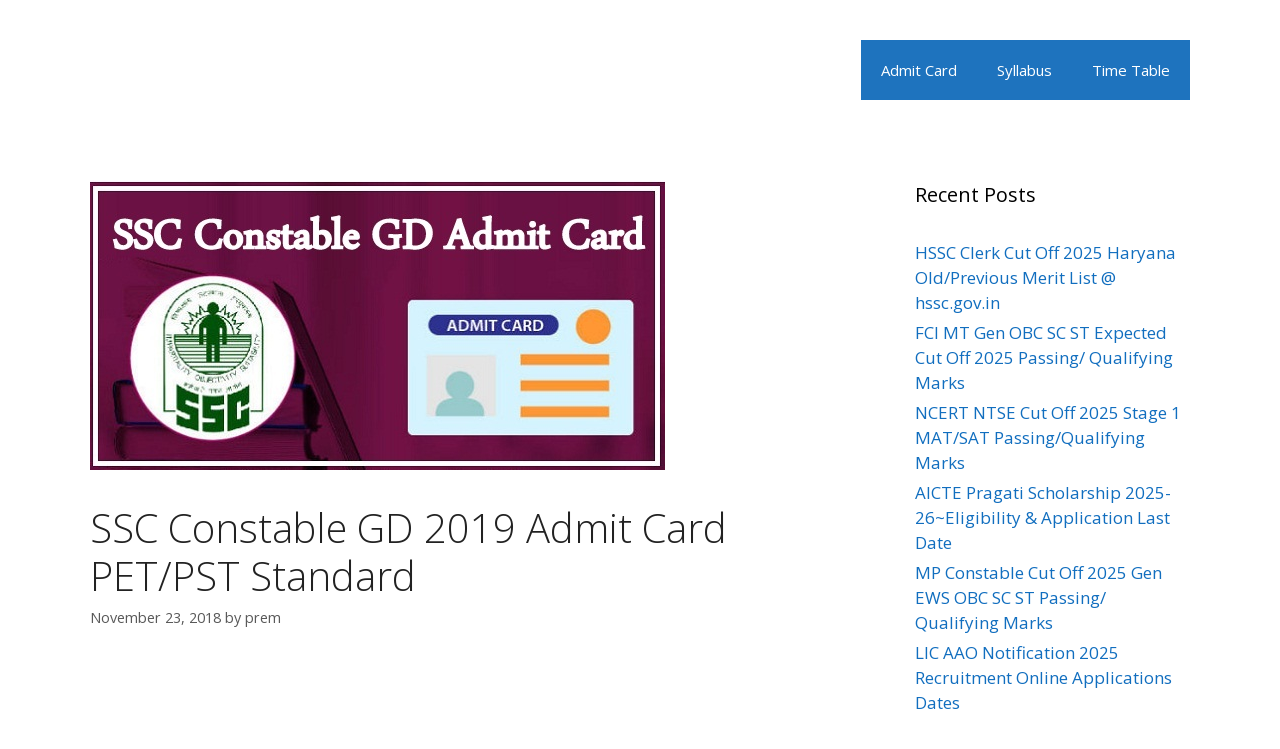

--- FILE ---
content_type: text/html; charset=UTF-8
request_url: https://bstcggtu2018.com/ssc-constable-gd-admit-card-pet-pst-standard/
body_size: 19688
content:
<!DOCTYPE html>
<html lang="en-US">
<head>
	<meta charset="UTF-8">
	<meta name='robots' content='index, follow, max-image-preview:large, max-snippet:-1, max-video-preview:-1' />
<meta name="viewport" content="width=device-width, initial-scale=1">
	<!-- This site is optimized with the Yoast SEO plugin v20.4 - https://yoast.com/wordpress/plugins/seo/ -->
	<title>SSC Constable GD 2019 Admit Card PET/PST Standard</title>
	<meta name="description" content="Applicants of SSC GD Constable Notification can check SSC Constable GD Admit Card 2019, SSC GD Constable Call Letter, SSC GD Constable Exam Date" />
	<link rel="canonical" href="https://bstcggtu2018.com/ssc-constable-gd-admit-card-pet-pst-standard/" />
	<meta property="og:locale" content="en_US" />
	<meta property="og:type" content="article" />
	<meta property="og:title" content="SSC Constable GD 2019 Admit Card PET/PST Standard" />
	<meta property="og:description" content="Applicants of SSC GD Constable Notification can check SSC Constable GD Admit Card 2019, SSC GD Constable Call Letter, SSC GD Constable Exam Date" />
	<meta property="og:url" content="https://bstcggtu2018.com/ssc-constable-gd-admit-card-pet-pst-standard/" />
	<meta property="article:published_time" content="2018-11-23T09:06:12+00:00" />
	<meta property="article:modified_time" content="2018-11-23T12:15:20+00:00" />
	<meta property="og:image" content="https://bstcggtu2018.com/wp-content/uploads/2017/02/SSC-Constable-GD-Admit-Card.jpg" />
	<meta property="og:image:width" content="575" />
	<meta property="og:image:height" content="290" />
	<meta property="og:image:type" content="image/jpeg" />
	<meta name="author" content="prem" />
	<meta name="twitter:card" content="summary_large_image" />
	<meta name="twitter:label1" content="Written by" />
	<meta name="twitter:data1" content="prem" />
	<meta name="twitter:label2" content="Est. reading time" />
	<meta name="twitter:data2" content="5 minutes" />
	<script type="application/ld+json" class="yoast-schema-graph">{"@context":"https://schema.org","@graph":[{"@type":"WebPage","@id":"https://bstcggtu2018.com/ssc-constable-gd-admit-card-pet-pst-standard/","url":"https://bstcggtu2018.com/ssc-constable-gd-admit-card-pet-pst-standard/","name":"SSC Constable GD 2019 Admit Card PET/PST Standard","isPartOf":{"@id":"https://bstcggtu2018.com/#website"},"primaryImageOfPage":{"@id":"https://bstcggtu2018.com/ssc-constable-gd-admit-card-pet-pst-standard/#primaryimage"},"image":{"@id":"https://bstcggtu2018.com/ssc-constable-gd-admit-card-pet-pst-standard/#primaryimage"},"thumbnailUrl":"https://bstcggtu2018.com/wp-content/uploads/2017/02/SSC-Constable-GD-Admit-Card.jpg","datePublished":"2018-11-23T09:06:12+00:00","dateModified":"2018-11-23T12:15:20+00:00","author":{"@id":"https://bstcggtu2018.com/#/schema/person/9a6caea3a71bc52870823a3e91e453c7"},"description":"Applicants of SSC GD Constable Notification can check SSC Constable GD Admit Card 2019, SSC GD Constable Call Letter, SSC GD Constable Exam Date","breadcrumb":{"@id":"https://bstcggtu2018.com/ssc-constable-gd-admit-card-pet-pst-standard/#breadcrumb"},"inLanguage":"en-US","potentialAction":[{"@type":"ReadAction","target":["https://bstcggtu2018.com/ssc-constable-gd-admit-card-pet-pst-standard/"]}]},{"@type":"ImageObject","inLanguage":"en-US","@id":"https://bstcggtu2018.com/ssc-constable-gd-admit-card-pet-pst-standard/#primaryimage","url":"https://bstcggtu2018.com/wp-content/uploads/2017/02/SSC-Constable-GD-Admit-Card.jpg","contentUrl":"https://bstcggtu2018.com/wp-content/uploads/2017/02/SSC-Constable-GD-Admit-Card.jpg","width":575,"height":290,"caption":"SSC Constable GD Admit Card"},{"@type":"BreadcrumbList","@id":"https://bstcggtu2018.com/ssc-constable-gd-admit-card-pet-pst-standard/#breadcrumb","itemListElement":[{"@type":"ListItem","position":1,"name":"Home","item":"https://bstcggtu2018.com/"},{"@type":"ListItem","position":2,"name":"SSC Constable GD 2019 Admit Card PET/PST Standard"}]},{"@type":"WebSite","@id":"https://bstcggtu2018.com/#website","url":"https://bstcggtu2018.com/","name":"","description":"","potentialAction":[{"@type":"SearchAction","target":{"@type":"EntryPoint","urlTemplate":"https://bstcggtu2018.com/?s={search_term_string}"},"query-input":"required name=search_term_string"}],"inLanguage":"en-US"},{"@type":"Person","@id":"https://bstcggtu2018.com/#/schema/person/9a6caea3a71bc52870823a3e91e453c7","name":"prem","image":{"@type":"ImageObject","inLanguage":"en-US","@id":"https://bstcggtu2018.com/#/schema/person/image/","url":"https://secure.gravatar.com/avatar/dda3474baa311bd0c9698a07811b9790?s=96&d=identicon&r=g","contentUrl":"https://secure.gravatar.com/avatar/dda3474baa311bd0c9698a07811b9790?s=96&d=identicon&r=g","caption":"prem"},"url":"https://bstcggtu2018.com/author/prem/"}]}</script>
	<!-- / Yoast SEO plugin. -->


<link href='https://fonts.gstatic.com' crossorigin rel='preconnect' />
<link href='https://fonts.googleapis.com' crossorigin rel='preconnect' />
<link rel="alternate" type="application/rss+xml" title=" &raquo; Feed" href="https://bstcggtu2018.com/feed/" />
<link rel="alternate" type="application/rss+xml" title=" &raquo; Comments Feed" href="https://bstcggtu2018.com/comments/feed/" />
<link rel="alternate" type="application/rss+xml" title=" &raquo; SSC Constable GD 2019 Admit Card PET/PST Standard Comments Feed" href="https://bstcggtu2018.com/ssc-constable-gd-admit-card-pet-pst-standard/feed/" />
<script>
window._wpemojiSettings = {"baseUrl":"https:\/\/s.w.org\/images\/core\/emoji\/15.0.3\/72x72\/","ext":".png","svgUrl":"https:\/\/s.w.org\/images\/core\/emoji\/15.0.3\/svg\/","svgExt":".svg","source":{"concatemoji":"https:\/\/bstcggtu2018.com\/wp-includes\/js\/wp-emoji-release.min.js?ver=6.5.7"}};
/*! This file is auto-generated */
!function(i,n){var o,s,e;function c(e){try{var t={supportTests:e,timestamp:(new Date).valueOf()};sessionStorage.setItem(o,JSON.stringify(t))}catch(e){}}function p(e,t,n){e.clearRect(0,0,e.canvas.width,e.canvas.height),e.fillText(t,0,0);var t=new Uint32Array(e.getImageData(0,0,e.canvas.width,e.canvas.height).data),r=(e.clearRect(0,0,e.canvas.width,e.canvas.height),e.fillText(n,0,0),new Uint32Array(e.getImageData(0,0,e.canvas.width,e.canvas.height).data));return t.every(function(e,t){return e===r[t]})}function u(e,t,n){switch(t){case"flag":return n(e,"\ud83c\udff3\ufe0f\u200d\u26a7\ufe0f","\ud83c\udff3\ufe0f\u200b\u26a7\ufe0f")?!1:!n(e,"\ud83c\uddfa\ud83c\uddf3","\ud83c\uddfa\u200b\ud83c\uddf3")&&!n(e,"\ud83c\udff4\udb40\udc67\udb40\udc62\udb40\udc65\udb40\udc6e\udb40\udc67\udb40\udc7f","\ud83c\udff4\u200b\udb40\udc67\u200b\udb40\udc62\u200b\udb40\udc65\u200b\udb40\udc6e\u200b\udb40\udc67\u200b\udb40\udc7f");case"emoji":return!n(e,"\ud83d\udc26\u200d\u2b1b","\ud83d\udc26\u200b\u2b1b")}return!1}function f(e,t,n){var r="undefined"!=typeof WorkerGlobalScope&&self instanceof WorkerGlobalScope?new OffscreenCanvas(300,150):i.createElement("canvas"),a=r.getContext("2d",{willReadFrequently:!0}),o=(a.textBaseline="top",a.font="600 32px Arial",{});return e.forEach(function(e){o[e]=t(a,e,n)}),o}function t(e){var t=i.createElement("script");t.src=e,t.defer=!0,i.head.appendChild(t)}"undefined"!=typeof Promise&&(o="wpEmojiSettingsSupports",s=["flag","emoji"],n.supports={everything:!0,everythingExceptFlag:!0},e=new Promise(function(e){i.addEventListener("DOMContentLoaded",e,{once:!0})}),new Promise(function(t){var n=function(){try{var e=JSON.parse(sessionStorage.getItem(o));if("object"==typeof e&&"number"==typeof e.timestamp&&(new Date).valueOf()<e.timestamp+604800&&"object"==typeof e.supportTests)return e.supportTests}catch(e){}return null}();if(!n){if("undefined"!=typeof Worker&&"undefined"!=typeof OffscreenCanvas&&"undefined"!=typeof URL&&URL.createObjectURL&&"undefined"!=typeof Blob)try{var e="postMessage("+f.toString()+"("+[JSON.stringify(s),u.toString(),p.toString()].join(",")+"));",r=new Blob([e],{type:"text/javascript"}),a=new Worker(URL.createObjectURL(r),{name:"wpTestEmojiSupports"});return void(a.onmessage=function(e){c(n=e.data),a.terminate(),t(n)})}catch(e){}c(n=f(s,u,p))}t(n)}).then(function(e){for(var t in e)n.supports[t]=e[t],n.supports.everything=n.supports.everything&&n.supports[t],"flag"!==t&&(n.supports.everythingExceptFlag=n.supports.everythingExceptFlag&&n.supports[t]);n.supports.everythingExceptFlag=n.supports.everythingExceptFlag&&!n.supports.flag,n.DOMReady=!1,n.readyCallback=function(){n.DOMReady=!0}}).then(function(){return e}).then(function(){var e;n.supports.everything||(n.readyCallback(),(e=n.source||{}).concatemoji?t(e.concatemoji):e.wpemoji&&e.twemoji&&(t(e.twemoji),t(e.wpemoji)))}))}((window,document),window._wpemojiSettings);
</script>
<link rel='stylesheet' id='generate-fonts-css' href='//fonts.googleapis.com/css?family=Open+Sans:300,300italic,regular,italic,600,600italic,700,700italic,800,800italic' media='all' />
<style id='wp-emoji-styles-inline-css'>

	img.wp-smiley, img.emoji {
		display: inline !important;
		border: none !important;
		box-shadow: none !important;
		height: 1em !important;
		width: 1em !important;
		margin: 0 0.07em !important;
		vertical-align: -0.1em !important;
		background: none !important;
		padding: 0 !important;
	}
</style>
<link rel='stylesheet' id='wp-block-library-css' href='https://bstcggtu2018.com/wp-includes/css/dist/block-library/style.min.css?ver=6.5.7' media='all' />
<style id='classic-theme-styles-inline-css'>
/*! This file is auto-generated */
.wp-block-button__link{color:#fff;background-color:#32373c;border-radius:9999px;box-shadow:none;text-decoration:none;padding:calc(.667em + 2px) calc(1.333em + 2px);font-size:1.125em}.wp-block-file__button{background:#32373c;color:#fff;text-decoration:none}
</style>
<style id='global-styles-inline-css'>
body{--wp--preset--color--black: #000000;--wp--preset--color--cyan-bluish-gray: #abb8c3;--wp--preset--color--white: #ffffff;--wp--preset--color--pale-pink: #f78da7;--wp--preset--color--vivid-red: #cf2e2e;--wp--preset--color--luminous-vivid-orange: #ff6900;--wp--preset--color--luminous-vivid-amber: #fcb900;--wp--preset--color--light-green-cyan: #7bdcb5;--wp--preset--color--vivid-green-cyan: #00d084;--wp--preset--color--pale-cyan-blue: #8ed1fc;--wp--preset--color--vivid-cyan-blue: #0693e3;--wp--preset--color--vivid-purple: #9b51e0;--wp--preset--color--contrast: var(--contrast);--wp--preset--color--contrast-2: var(--contrast-2);--wp--preset--color--contrast-3: var(--contrast-3);--wp--preset--color--base: var(--base);--wp--preset--color--base-2: var(--base-2);--wp--preset--color--base-3: var(--base-3);--wp--preset--color--accent: var(--accent);--wp--preset--gradient--vivid-cyan-blue-to-vivid-purple: linear-gradient(135deg,rgba(6,147,227,1) 0%,rgb(155,81,224) 100%);--wp--preset--gradient--light-green-cyan-to-vivid-green-cyan: linear-gradient(135deg,rgb(122,220,180) 0%,rgb(0,208,130) 100%);--wp--preset--gradient--luminous-vivid-amber-to-luminous-vivid-orange: linear-gradient(135deg,rgba(252,185,0,1) 0%,rgba(255,105,0,1) 100%);--wp--preset--gradient--luminous-vivid-orange-to-vivid-red: linear-gradient(135deg,rgba(255,105,0,1) 0%,rgb(207,46,46) 100%);--wp--preset--gradient--very-light-gray-to-cyan-bluish-gray: linear-gradient(135deg,rgb(238,238,238) 0%,rgb(169,184,195) 100%);--wp--preset--gradient--cool-to-warm-spectrum: linear-gradient(135deg,rgb(74,234,220) 0%,rgb(151,120,209) 20%,rgb(207,42,186) 40%,rgb(238,44,130) 60%,rgb(251,105,98) 80%,rgb(254,248,76) 100%);--wp--preset--gradient--blush-light-purple: linear-gradient(135deg,rgb(255,206,236) 0%,rgb(152,150,240) 100%);--wp--preset--gradient--blush-bordeaux: linear-gradient(135deg,rgb(254,205,165) 0%,rgb(254,45,45) 50%,rgb(107,0,62) 100%);--wp--preset--gradient--luminous-dusk: linear-gradient(135deg,rgb(255,203,112) 0%,rgb(199,81,192) 50%,rgb(65,88,208) 100%);--wp--preset--gradient--pale-ocean: linear-gradient(135deg,rgb(255,245,203) 0%,rgb(182,227,212) 50%,rgb(51,167,181) 100%);--wp--preset--gradient--electric-grass: linear-gradient(135deg,rgb(202,248,128) 0%,rgb(113,206,126) 100%);--wp--preset--gradient--midnight: linear-gradient(135deg,rgb(2,3,129) 0%,rgb(40,116,252) 100%);--wp--preset--font-size--small: 13px;--wp--preset--font-size--medium: 20px;--wp--preset--font-size--large: 36px;--wp--preset--font-size--x-large: 42px;--wp--preset--spacing--20: 0.44rem;--wp--preset--spacing--30: 0.67rem;--wp--preset--spacing--40: 1rem;--wp--preset--spacing--50: 1.5rem;--wp--preset--spacing--60: 2.25rem;--wp--preset--spacing--70: 3.38rem;--wp--preset--spacing--80: 5.06rem;--wp--preset--shadow--natural: 6px 6px 9px rgba(0, 0, 0, 0.2);--wp--preset--shadow--deep: 12px 12px 50px rgba(0, 0, 0, 0.4);--wp--preset--shadow--sharp: 6px 6px 0px rgba(0, 0, 0, 0.2);--wp--preset--shadow--outlined: 6px 6px 0px -3px rgba(255, 255, 255, 1), 6px 6px rgba(0, 0, 0, 1);--wp--preset--shadow--crisp: 6px 6px 0px rgba(0, 0, 0, 1);}:where(.is-layout-flex){gap: 0.5em;}:where(.is-layout-grid){gap: 0.5em;}body .is-layout-flex{display: flex;}body .is-layout-flex{flex-wrap: wrap;align-items: center;}body .is-layout-flex > *{margin: 0;}body .is-layout-grid{display: grid;}body .is-layout-grid > *{margin: 0;}:where(.wp-block-columns.is-layout-flex){gap: 2em;}:where(.wp-block-columns.is-layout-grid){gap: 2em;}:where(.wp-block-post-template.is-layout-flex){gap: 1.25em;}:where(.wp-block-post-template.is-layout-grid){gap: 1.25em;}.has-black-color{color: var(--wp--preset--color--black) !important;}.has-cyan-bluish-gray-color{color: var(--wp--preset--color--cyan-bluish-gray) !important;}.has-white-color{color: var(--wp--preset--color--white) !important;}.has-pale-pink-color{color: var(--wp--preset--color--pale-pink) !important;}.has-vivid-red-color{color: var(--wp--preset--color--vivid-red) !important;}.has-luminous-vivid-orange-color{color: var(--wp--preset--color--luminous-vivid-orange) !important;}.has-luminous-vivid-amber-color{color: var(--wp--preset--color--luminous-vivid-amber) !important;}.has-light-green-cyan-color{color: var(--wp--preset--color--light-green-cyan) !important;}.has-vivid-green-cyan-color{color: var(--wp--preset--color--vivid-green-cyan) !important;}.has-pale-cyan-blue-color{color: var(--wp--preset--color--pale-cyan-blue) !important;}.has-vivid-cyan-blue-color{color: var(--wp--preset--color--vivid-cyan-blue) !important;}.has-vivid-purple-color{color: var(--wp--preset--color--vivid-purple) !important;}.has-black-background-color{background-color: var(--wp--preset--color--black) !important;}.has-cyan-bluish-gray-background-color{background-color: var(--wp--preset--color--cyan-bluish-gray) !important;}.has-white-background-color{background-color: var(--wp--preset--color--white) !important;}.has-pale-pink-background-color{background-color: var(--wp--preset--color--pale-pink) !important;}.has-vivid-red-background-color{background-color: var(--wp--preset--color--vivid-red) !important;}.has-luminous-vivid-orange-background-color{background-color: var(--wp--preset--color--luminous-vivid-orange) !important;}.has-luminous-vivid-amber-background-color{background-color: var(--wp--preset--color--luminous-vivid-amber) !important;}.has-light-green-cyan-background-color{background-color: var(--wp--preset--color--light-green-cyan) !important;}.has-vivid-green-cyan-background-color{background-color: var(--wp--preset--color--vivid-green-cyan) !important;}.has-pale-cyan-blue-background-color{background-color: var(--wp--preset--color--pale-cyan-blue) !important;}.has-vivid-cyan-blue-background-color{background-color: var(--wp--preset--color--vivid-cyan-blue) !important;}.has-vivid-purple-background-color{background-color: var(--wp--preset--color--vivid-purple) !important;}.has-black-border-color{border-color: var(--wp--preset--color--black) !important;}.has-cyan-bluish-gray-border-color{border-color: var(--wp--preset--color--cyan-bluish-gray) !important;}.has-white-border-color{border-color: var(--wp--preset--color--white) !important;}.has-pale-pink-border-color{border-color: var(--wp--preset--color--pale-pink) !important;}.has-vivid-red-border-color{border-color: var(--wp--preset--color--vivid-red) !important;}.has-luminous-vivid-orange-border-color{border-color: var(--wp--preset--color--luminous-vivid-orange) !important;}.has-luminous-vivid-amber-border-color{border-color: var(--wp--preset--color--luminous-vivid-amber) !important;}.has-light-green-cyan-border-color{border-color: var(--wp--preset--color--light-green-cyan) !important;}.has-vivid-green-cyan-border-color{border-color: var(--wp--preset--color--vivid-green-cyan) !important;}.has-pale-cyan-blue-border-color{border-color: var(--wp--preset--color--pale-cyan-blue) !important;}.has-vivid-cyan-blue-border-color{border-color: var(--wp--preset--color--vivid-cyan-blue) !important;}.has-vivid-purple-border-color{border-color: var(--wp--preset--color--vivid-purple) !important;}.has-vivid-cyan-blue-to-vivid-purple-gradient-background{background: var(--wp--preset--gradient--vivid-cyan-blue-to-vivid-purple) !important;}.has-light-green-cyan-to-vivid-green-cyan-gradient-background{background: var(--wp--preset--gradient--light-green-cyan-to-vivid-green-cyan) !important;}.has-luminous-vivid-amber-to-luminous-vivid-orange-gradient-background{background: var(--wp--preset--gradient--luminous-vivid-amber-to-luminous-vivid-orange) !important;}.has-luminous-vivid-orange-to-vivid-red-gradient-background{background: var(--wp--preset--gradient--luminous-vivid-orange-to-vivid-red) !important;}.has-very-light-gray-to-cyan-bluish-gray-gradient-background{background: var(--wp--preset--gradient--very-light-gray-to-cyan-bluish-gray) !important;}.has-cool-to-warm-spectrum-gradient-background{background: var(--wp--preset--gradient--cool-to-warm-spectrum) !important;}.has-blush-light-purple-gradient-background{background: var(--wp--preset--gradient--blush-light-purple) !important;}.has-blush-bordeaux-gradient-background{background: var(--wp--preset--gradient--blush-bordeaux) !important;}.has-luminous-dusk-gradient-background{background: var(--wp--preset--gradient--luminous-dusk) !important;}.has-pale-ocean-gradient-background{background: var(--wp--preset--gradient--pale-ocean) !important;}.has-electric-grass-gradient-background{background: var(--wp--preset--gradient--electric-grass) !important;}.has-midnight-gradient-background{background: var(--wp--preset--gradient--midnight) !important;}.has-small-font-size{font-size: var(--wp--preset--font-size--small) !important;}.has-medium-font-size{font-size: var(--wp--preset--font-size--medium) !important;}.has-large-font-size{font-size: var(--wp--preset--font-size--large) !important;}.has-x-large-font-size{font-size: var(--wp--preset--font-size--x-large) !important;}
.wp-block-navigation a:where(:not(.wp-element-button)){color: inherit;}
:where(.wp-block-post-template.is-layout-flex){gap: 1.25em;}:where(.wp-block-post-template.is-layout-grid){gap: 1.25em;}
:where(.wp-block-columns.is-layout-flex){gap: 2em;}:where(.wp-block-columns.is-layout-grid){gap: 2em;}
.wp-block-pullquote{font-size: 1.5em;line-height: 1.6;}
</style>
<link rel='stylesheet' id='toc-screen-css' href='https://bstcggtu2018.com/wp-content/plugins/table-of-contents-plus/screen.min.css?ver=2411.1' media='all' />
<style id='toc-screen-inline-css'>
div#toc_container {width: 300px;}
</style>
<link rel='stylesheet' id='generate-style-grid-css' href='https://bstcggtu2018.com/wp-content/themes/generatepress/assets/css/unsemantic-grid.min.css?ver=3.3.1' media='all' />
<link rel='stylesheet' id='generate-style-css' href='https://bstcggtu2018.com/wp-content/themes/generatepress/assets/css/style.min.css?ver=3.3.1' media='all' />
<style id='generate-style-inline-css'>
body{background-color:#ffffff;color:#222222;}a{color:#116ebf;}a:visited{color:#0969bc;}a:hover, a:focus, a:active{color:#000000;}body .grid-container{max-width:1100px;}.wp-block-group__inner-container{max-width:1100px;margin-left:auto;margin-right:auto;}:root{--contrast:#222222;--contrast-2:#575760;--contrast-3:#b2b2be;--base:#f0f0f0;--base-2:#f7f8f9;--base-3:#ffffff;--accent:#1e73be;}:root .has-contrast-color{color:var(--contrast);}:root .has-contrast-background-color{background-color:var(--contrast);}:root .has-contrast-2-color{color:var(--contrast-2);}:root .has-contrast-2-background-color{background-color:var(--contrast-2);}:root .has-contrast-3-color{color:var(--contrast-3);}:root .has-contrast-3-background-color{background-color:var(--contrast-3);}:root .has-base-color{color:var(--base);}:root .has-base-background-color{background-color:var(--base);}:root .has-base-2-color{color:var(--base-2);}:root .has-base-2-background-color{background-color:var(--base-2);}:root .has-base-3-color{color:var(--base-3);}:root .has-base-3-background-color{background-color:var(--base-3);}:root .has-accent-color{color:var(--accent);}:root .has-accent-background-color{background-color:var(--accent);}body, button, input, select, textarea{font-family:"Open Sans", sans-serif;}body{line-height:1.5;}.entry-content > [class*="wp-block-"]:not(:last-child):not(.wp-block-heading){margin-bottom:1.5em;}.main-title{font-size:45px;}.main-navigation .main-nav ul ul li a{font-size:14px;}.sidebar .widget, .footer-widgets .widget{font-size:17px;}h1{font-weight:300;font-size:40px;}h2{font-weight:300;font-size:30px;}h3{font-size:20px;}h4{font-size:inherit;}h5{font-size:inherit;}@media (max-width:768px){.main-title{font-size:30px;}h1{font-size:30px;}h2{font-size:25px;}}.top-bar{background-color:#636363;color:#ffffff;}.top-bar a{color:#ffffff;}.top-bar a:hover{color:#303030;}.site-header{background-color:#ffffff;color:#3a3a3a;}.site-header a{color:#3a3a3a;}.main-title a,.main-title a:hover{color:#222222;}.site-description{color:#757575;}.main-navigation,.main-navigation ul ul{background-color:#1e73be;}.main-navigation .main-nav ul li a, .main-navigation .menu-toggle, .main-navigation .menu-bar-items{color:#ffffff;}.main-navigation .main-nav ul li:not([class*="current-menu-"]):hover > a, .main-navigation .main-nav ul li:not([class*="current-menu-"]):focus > a, .main-navigation .main-nav ul li.sfHover:not([class*="current-menu-"]) > a, .main-navigation .menu-bar-item:hover > a, .main-navigation .menu-bar-item.sfHover > a{color:#ffffff;background-color:#1e73be;}button.menu-toggle:hover,button.menu-toggle:focus,.main-navigation .mobile-bar-items a,.main-navigation .mobile-bar-items a:hover,.main-navigation .mobile-bar-items a:focus{color:#ffffff;}.main-navigation .main-nav ul li[class*="current-menu-"] > a{color:#ffffff;background-color:#1e73be;}.navigation-search input[type="search"],.navigation-search input[type="search"]:active, .navigation-search input[type="search"]:focus, .main-navigation .main-nav ul li.search-item.active > a, .main-navigation .menu-bar-items .search-item.active > a{color:#ffffff;background-color:#1e73be;}.main-navigation ul ul{background-color:#1e73be;}.main-navigation .main-nav ul ul li a{color:#ffffff;}.main-navigation .main-nav ul ul li:not([class*="current-menu-"]):hover > a,.main-navigation .main-nav ul ul li:not([class*="current-menu-"]):focus > a, .main-navigation .main-nav ul ul li.sfHover:not([class*="current-menu-"]) > a{color:#ffffff;background-color:#1e73be;}.main-navigation .main-nav ul ul li[class*="current-menu-"] > a{color:#ffffff;background-color:#1e73be;}.separate-containers .inside-article, .separate-containers .comments-area, .separate-containers .page-header, .one-container .container, .separate-containers .paging-navigation, .inside-page-header{background-color:#ffffff;}.entry-title a{color:#1e73be;}.entry-meta{color:#595959;}.entry-meta a{color:#595959;}.entry-meta a:hover{color:#1e73be;}.sidebar .widget{background-color:#ffffff;}.sidebar .widget .widget-title{color:#000000;}.footer-widgets{background-color:#ffffff;}.footer-widgets .widget-title{color:#000000;}.site-info{color:#ffffff;background-color:#222222;}.site-info a{color:#ffffff;}.site-info a:hover{color:#606060;}.footer-bar .widget_nav_menu .current-menu-item a{color:#606060;}input[type="text"],input[type="email"],input[type="url"],input[type="password"],input[type="search"],input[type="tel"],input[type="number"],textarea,select{color:#666666;background-color:#fafafa;border-color:#cccccc;}input[type="text"]:focus,input[type="email"]:focus,input[type="url"]:focus,input[type="password"]:focus,input[type="search"]:focus,input[type="tel"]:focus,input[type="number"]:focus,textarea:focus,select:focus{color:#666666;background-color:#ffffff;border-color:#bfbfbf;}button,html input[type="button"],input[type="reset"],input[type="submit"],a.button,a.wp-block-button__link:not(.has-background){color:#ffffff;background-color:#666666;}button:hover,html input[type="button"]:hover,input[type="reset"]:hover,input[type="submit"]:hover,a.button:hover,button:focus,html input[type="button"]:focus,input[type="reset"]:focus,input[type="submit"]:focus,a.button:focus,a.wp-block-button__link:not(.has-background):active,a.wp-block-button__link:not(.has-background):focus,a.wp-block-button__link:not(.has-background):hover{color:#ffffff;background-color:#3f3f3f;}a.generate-back-to-top{background-color:rgba( 0,0,0,0.4 );color:#ffffff;}a.generate-back-to-top:hover,a.generate-back-to-top:focus{background-color:rgba( 0,0,0,0.6 );color:#ffffff;}:root{--gp-search-modal-bg-color:var(--base-3);--gp-search-modal-text-color:var(--contrast);--gp-search-modal-overlay-bg-color:rgba(0,0,0,0.2);}@media (max-width:768px){.main-navigation .menu-bar-item:hover > a, .main-navigation .menu-bar-item.sfHover > a{background:none;color:#ffffff;}}.inside-top-bar{padding:10px;}.inside-header{padding:40px;}.site-main .wp-block-group__inner-container{padding:40px;}.entry-content .alignwide, body:not(.no-sidebar) .entry-content .alignfull{margin-left:-40px;width:calc(100% + 80px);max-width:calc(100% + 80px);}.container.grid-container{max-width:1180px;}.rtl .menu-item-has-children .dropdown-menu-toggle{padding-left:20px;}.rtl .main-navigation .main-nav ul li.menu-item-has-children > a{padding-right:20px;}.site-info{padding:20px;}@media (max-width:768px){.separate-containers .inside-article, .separate-containers .comments-area, .separate-containers .page-header, .separate-containers .paging-navigation, .one-container .site-content, .inside-page-header{padding:30px;}.site-main .wp-block-group__inner-container{padding:30px;}.site-info{padding-right:10px;padding-left:10px;}.entry-content .alignwide, body:not(.no-sidebar) .entry-content .alignfull{margin-left:-30px;width:calc(100% + 60px);max-width:calc(100% + 60px);}}.one-container .sidebar .widget{padding:0px;}@media (max-width:768px){.main-navigation .menu-toggle,.main-navigation .mobile-bar-items,.sidebar-nav-mobile:not(#sticky-placeholder){display:block;}.main-navigation ul,.gen-sidebar-nav{display:none;}[class*="nav-float-"] .site-header .inside-header > *{float:none;clear:both;}}
</style>
<link rel='stylesheet' id='generate-mobile-style-css' href='https://bstcggtu2018.com/wp-content/themes/generatepress/assets/css/mobile.min.css?ver=3.3.1' media='all' />
<link rel='stylesheet' id='generate-font-icons-css' href='https://bstcggtu2018.com/wp-content/themes/generatepress/assets/css/components/font-icons.min.css?ver=3.3.1' media='all' />
<link rel='stylesheet' id='font-awesome-css' href='https://bstcggtu2018.com/wp-content/themes/generatepress/assets/css/components/font-awesome.min.css?ver=4.7' media='all' />
<script src="https://bstcggtu2018.com/wp-includes/js/jquery/jquery.min.js?ver=3.7.1" id="jquery-core-js"></script>
<script src="https://bstcggtu2018.com/wp-includes/js/jquery/jquery-migrate.min.js?ver=3.4.1" id="jquery-migrate-js"></script>
<script id="jquery-js-after">
jQuery(document).ready(function() {
	jQuery(".90fa4685842dd57ea3f559f572813c97").click(function() {
		jQuery.post(
			"https://bstcggtu2018.com/wp-admin/admin-ajax.php", {
				"action": "quick_adsense_onpost_ad_click",
				"quick_adsense_onpost_ad_index": jQuery(this).attr("data-index"),
				"quick_adsense_nonce": "8f62dd542a",
			}, function(response) { }
		);
	});
});
</script>
<link rel="https://api.w.org/" href="https://bstcggtu2018.com/wp-json/" /><link rel="alternate" type="application/json" href="https://bstcggtu2018.com/wp-json/wp/v2/posts/1284" /><link rel="EditURI" type="application/rsd+xml" title="RSD" href="https://bstcggtu2018.com/xmlrpc.php?rsd" />
<meta name="generator" content="WordPress 6.5.7" />
<link rel='shortlink' href='https://bstcggtu2018.com/?p=1284' />
<link rel="alternate" type="application/json+oembed" href="https://bstcggtu2018.com/wp-json/oembed/1.0/embed?url=https%3A%2F%2Fbstcggtu2018.com%2Fssc-constable-gd-admit-card-pet-pst-standard%2F" />
<link rel="alternate" type="text/xml+oembed" href="https://bstcggtu2018.com/wp-json/oembed/1.0/embed?url=https%3A%2F%2Fbstcggtu2018.com%2Fssc-constable-gd-admit-card-pet-pst-standard%2F&#038;format=xml" />
<link rel="pingback" href="https://bstcggtu2018.com/xmlrpc.php">
</head>

<body data-rsssl=1 class="post-template-default single single-post postid-1284 single-format-standard wp-embed-responsive right-sidebar nav-float-right one-container fluid-header active-footer-widgets-3 header-aligned-center dropdown-hover featured-image-active" itemtype="https://schema.org/Blog" itemscope>
	<a class="screen-reader-text skip-link" href="#content" title="Skip to content">Skip to content</a>		<header class="site-header" id="masthead" aria-label="Site"  itemtype="https://schema.org/WPHeader" itemscope>
			<div class="inside-header grid-container grid-parent">
						<nav class="main-navigation sub-menu-right" id="site-navigation" aria-label="Primary"  itemtype="https://schema.org/SiteNavigationElement" itemscope>
			<div class="inside-navigation grid-container grid-parent">
								<button class="menu-toggle" aria-controls="primary-menu" aria-expanded="false">
					<span class="mobile-menu">Menu</span>				</button>
				<div id="primary-menu" class="main-nav"><ul id="menu-header" class=" menu sf-menu"><li id="menu-item-97129" class="menu-item menu-item-type-taxonomy menu-item-object-category current-post-ancestor current-menu-parent current-post-parent menu-item-97129"><a href="https://bstcggtu2018.com/category/admit-card/">Admit Card</a></li>
<li id="menu-item-97131" class="menu-item menu-item-type-taxonomy menu-item-object-category menu-item-97131"><a href="https://bstcggtu2018.com/category/syllabus/">Syllabus</a></li>
<li id="menu-item-97132" class="menu-item menu-item-type-taxonomy menu-item-object-category menu-item-97132"><a href="https://bstcggtu2018.com/category/time-table/">Time Table</a></li>
</ul></div>			</div>
		</nav>
					</div>
		</header>
		
	<div class="site grid-container container hfeed grid-parent" id="page">
				<div class="site-content" id="content">
			
	<div class="content-area grid-parent mobile-grid-100 grid-75 tablet-grid-75" id="primary">
		<main class="site-main" id="main">
			
<article id="post-1284" class="post-1284 post type-post status-publish format-standard has-post-thumbnail hentry category-admit-card tag-ssc-constable-standard-2015 tag-ssc-gd-constable-admit-card tag-ssc-gd-constable-pet-admit-card tag-ssc-gd-constable-physical-dates tag-ssc-gd-constable-pst-standards tag-ssc-gd-constable-standard-2015 tag-ssc-gd-pet-hall-ticket-2015 tag-ssc-medical-fitness-admit-card-2015 tag-ssc-pet-pst-gd-permission-letter-2015 tag-www-ssc-nic-in-admit-card" itemtype="https://schema.org/CreativeWork" itemscope>
	<div class="inside-article">
				<div class="featured-image page-header-image-single grid-container grid-parent">
			<img width="575" height="290" src="https://bstcggtu2018.com/wp-content/uploads/2017/02/SSC-Constable-GD-Admit-Card.jpg" class="attachment-full size-full wp-post-image" alt="SSC Constable GD Admit Card" itemprop="image" decoding="async" fetchpriority="high" srcset="https://bstcggtu2018.com/wp-content/uploads/2017/02/SSC-Constable-GD-Admit-Card.jpg 575w, https://bstcggtu2018.com/wp-content/uploads/2017/02/SSC-Constable-GD-Admit-Card-300x151.jpg 300w, https://bstcggtu2018.com/wp-content/uploads/2017/02/SSC-Constable-GD-Admit-Card-250x126.jpg 250w" sizes="(max-width: 575px) 100vw, 575px" />		</div>
					<header class="entry-header" aria-label="Content">
				<h1 class="entry-title" itemprop="headline">SSC Constable GD 2019 Admit Card PET/PST Standard</h1>		<div class="entry-meta">
			<span class="posted-on"><time class="updated" datetime="2018-11-23T12:15:20+00:00" itemprop="dateModified">November 23, 2018</time><time class="entry-date published" datetime="2018-11-23T09:06:12+00:00" itemprop="datePublished">November 23, 2018</time></span> <span class="byline">by <span class="author vcard" itemprop="author" itemtype="https://schema.org/Person" itemscope><a class="url fn n" href="https://bstcggtu2018.com/author/prem/" title="View all posts by prem" rel="author" itemprop="url"><span class="author-name" itemprop="name">prem</span></a></span></span> 		</div>
					</header>
			
		<div class="entry-content" itemprop="text">
			<div class="90fa4685842dd57ea3f559f572813c97" data-index="1" style="float: none; margin:0px 0 0px 0; text-align:center;">
<script async src="https://pagead2.googlesyndication.com/pagead/js/adsbygoogle.js"></script>
<!-- bstc link res blue -->
<ins class="adsbygoogle"
     style="display:block"
     data-ad-client="ca-pub-8296971920359721"
     data-ad-slot="2493084900"
     data-ad-format="link"
     data-full-width-responsive="true"></ins>
<script>
     (adsbygoogle = window.adsbygoogle || []).push({});
</script>
</div>
<p><span style="text-decoration: underline;"><strong>SSC Constable GD Admit Card 2019 PET/PST</strong></span>: The Staff Selection Commission (SSC) had released a notification for the recruitment of the Police Constable General Duty (GD) jobs 2019. The candidates interested to join in <strong>SSC Police Constable Notification 2019</strong> can apply through online. All aspirants first check the eligibility criteria before registering for the <strong>SSC Constable (GD) Recruitment 2019</strong>. The <strong>SSC Constable GD Applications 2019</strong> recently closed. The candidates who submit the <strong>SSC GD Constable Application Form 2019</strong> before the last date only eligible to appear for the selection. The aspirants can have the selection of written test, physical test (PET/ PST), Document Verification &amp; Medical Examination. This board planning to release the <strong>SSC Constable Exam Date 2019</strong> on the official website. After releasing the <strong>SSC Constable (GD) Exam Schedule 2019</strong> official releases the admit card on the official website.</p>
<p>All the students going to appear for examination need to get <strong>SSC Constable GD Admit Card 2019</strong> from the website. Without the <strong>SSC Constable Exam Call Letter 2019</strong> contenders not allowed to appear for the examination. The candidates going to participate in the examination need to check the <strong>SSC Constable GD Exam Pattern</strong>, syllabus &amp; previous question papers details on the website. The <strong>SSC Constable GD Syllabus 2019</strong> helps to know the topics covered in the exam, it very helpful to prepare for the examination. The <strong>SSC Constable Sample Papers</strong> available on the official site for practicing. The applicants can also check the <strong>SSC Constable GD Cut Off Marks</strong> on the website. The candidate who satisfying the cutoff marks only eligible to appear for<strong> SSC Constable PET/ PST Selection</strong>. For more updates contenders can check the details mentioned below.</p>
<p><a href="https://bstcggtu2018.com/ssc-constable-gd-admit-card-pet-pst-standard/"><img decoding="async" class="aligncenter wp-image-75258" src="https://bstcggtu2018.com/wp-content/uploads/2017/02/SSC-Constable-GD-Admit-Card.jpg" alt="SSC Constable GD Admit Card 2019" width="560" height="282" srcset="https://bstcggtu2018.com/wp-content/uploads/2017/02/SSC-Constable-GD-Admit-Card.jpg 575w, https://bstcggtu2018.com/wp-content/uploads/2017/02/SSC-Constable-GD-Admit-Card-300x151.jpg 300w, https://bstcggtu2018.com/wp-content/uploads/2017/02/SSC-Constable-GD-Admit-Card-250x126.jpg 250w" sizes="(max-width: 560px) 100vw, 560px" /></a></p><div class="90fa4685842dd57ea3f559f572813c97" data-index="2" style="float: none; margin:0px 0 0px 0; text-align:center;">
<script async src="https://pagead2.googlesyndication.com/pagead/js/adsbygoogle.js"></script>
<!-- BSTC Res Square Ad -->
<ins class="adsbygoogle"
     style="display:block"
     data-ad-client="ca-pub-8296971920359721"
     data-ad-slot="5119248242"
     data-ad-format="auto"
     data-full-width-responsive="true"></ins>
<script>
     (adsbygoogle = window.adsbygoogle || []).push({});
</script>
</div>

<h1><span style="text-decoration: underline;"><strong>SSC Constable GD Admit Card 2019 PET/PST</strong></span></h1>
<p>The Staff Selection Commission (SSC) is a famous organization to conduct the recruitment of various staff jobs in various departments in the government sector. The SSC releases various notifications &amp; conducts national level examinations for the recruitment process. Some of the examinations conducted by SSC are CGL, CHSL, GD Constable, Stenographer, MTS, JE, Police Constable/ SI/ ASI, JHT &amp; others. Every year large number of contenders looking for the latest <strong>SSC Notifications</strong>.</p>
<p>This year SSC recently releases a notification for General Duty Constable jobs. The post wise/ zone wise <strong>SSC GD Constable Vacancies List 2019</strong> available on the official notification. A large number of candidates registered for the <strong>SSC GD Constable Bharti 2019</strong>. All the applied contenders can check the details of<strong> SSC Constable Exam Date</strong>, the release date of <strong>SSC Admit Card Region Wise</strong> &amp; detailed selection process here. The officials not yet declared the <strong>SSC GD Constable Exam Date 2019</strong>. We expected that SSC GD Constable Written Test 2019 may commence in next month. For more details of <strong>SSC Latest Notification 2019</strong>, contenders can stay with us.</p><div class="90fa4685842dd57ea3f559f572813c97" data-index="4" style="float: none; margin:0px 0 0px 0; text-align:center;">
<script async src="https://pagead2.googlesyndication.com/pagead/js/adsbygoogle.js"></script>
<!-- bstc link res red white -->
<ins class="adsbygoogle"
     style="display:block"
     data-ad-client="ca-pub-8296971920359721"
     data-ad-slot="3284735473"
     data-ad-format="link"
     data-full-width-responsive="true"></ins>
<script>
     (adsbygoogle = window.adsbygoogle || []).push({});
</script>
</div>

<h2><span style="text-decoration: underline;"><strong>SSC Constable GD Admit Card 2019 Physical</strong></span></h2>
<div class="table-responsive">
<table width="100%">
<tbody>
<tr>
<td style="width: 43.0991%;">Organizing Authority</td>
<td style="width: 56.9009%;">Staff Selection Commission (SSC)</td>
</tr>
<tr>
<td style="width: 43.0991%;">Post Name</td>
<td style="width: 56.9009%;">Constable (General Duty)</td>
</tr>
<tr>
<td style="width: 43.0991%;">Total Vacancies</td>
<td style="width: 56.9009%;">Available on the website</td>
</tr>
<tr>
<td style="width: 43.0991%;">Application Mode</td>
<td style="width: 56.9009%;">Online</td>
</tr>
<tr>
<td style="width: 43.0991%;">SSC Constable GD Application Dates 2019</td>
<td style="width: 56.9009%;">Updated Soon</td>
</tr>
<tr>
<td style="width: 43.0991%;">Assorting Methods</td>
<td style="width: 56.9009%;">Written Test, PET/ PMT, Document Verification &amp; Medical Test</td>
</tr>
<tr>
<td style="width: 43.0991%;">Article Category</td>
<td style="width: 56.9009%;">SSC Constable GD Admit Card 2019</td>
</tr>
<tr>
<td style="width: 43.0991%;">SSC Constable (GD) Exam Date 2019</td>
<td style="width: 56.9009%;">Updated Soon</td>
</tr>
<tr>
<td style="width: 43.0991%;">Release Date of SSC Constable Admit Card 2019</td>
<td style="width: 56.9009%;">Before 10 days of the Exam</td>
</tr>
<tr>
<td style="width: 43.0991%;">Official Website</td>
<td style="width: 56.9009%;"><a href="https://ssc.nic.in/" target="_blank" rel="nofollow noopener"><strong>www.ssc.nic.in</strong></a></td>
</tr>
</tbody>
</table>
</div>
<h3><span style="text-decoration: underline;"><strong>How to Get SSC Constable (GD) Exam Call Letter 2019</strong></span></h3>
<p>The candidates applied for the selection of the above post need to get the <strong>SSC GD Constable Exam Hall Ticket 2019</strong> from the website. Without the <strong>SSC Region Wise Admit Card 2019</strong> contenders not allowed to appear for the examination. The officials plan to release the <a href="https://bstcggtu2018.com/ssc-gd-constable-region-wise-exam-admit-card-cut-off-merit-list/" target="_blank" rel="nofollow noopener"><strong>SSC Constable GD Exam Admit Card</strong></a> before 10-15 days of the examination. The admit card can provide the details of examination schedule, exam center/ venue, personal details of applicant &amp; other instructions. The available dates of <strong>SSC Constable Call Letter 2019</strong> intimate in our web page. The aspirants need to download the <strong>SSC GD Constable Permission Letter 2019</strong> before the starting day of the examination by following the steps mentioned below.</p>
<ul>
<li>Visit the official website address first.</li>
<li>Click on the admit card tab on the home page.</li>
<li>Select the SSC Constable (GD) Notification 2019 link.</li>
<li>Enter the SSC GD Constable Registration number, name &amp; DOB.</li>
<li>Click on the submit option &amp; take a hard copy of the admit card for reference.</li>
</ul>
<p><span style="text-decoration: underline;"><a href="https://ssc.nic.in/Portal/AdmitCard" target="_blank" rel="nofollow noopener"><strong>Click Here to Download SSC GD Constable Exam 2019 Admit Card</strong></a></span></p>
<ul>
<li><b><i>D</i></b>ownload SSC GD Constable MP Region Hall Ticket 2019</li>
<li>SSC Constable GD Eastern Region Admit Card 2019</li>
<li>NER SSC GD Constable Exam Call Letter 2019</li>
<li>SSC Constable GD Southern Region Admit Card 2019</li>
<li>Download SSC Constable GD Northen Region Admit Card 2019</li>
<li>SSC Constable Western Region Admit Card 2019</li>
<li>NWR SSC Constable (GD) Call Letter 2019</li>
<li>SSC Constable GD Central Region Admit Card 2019</li>
<li>KKR SSC Constable Exam Admit Card 2019</li>
</ul>
<h4><span style="text-decoration: underline;"><strong>SSC Constable GD PET/ PST Standards</strong></span></h4>
<p>The candidates appeared for the examination will get their result after a month of completion of the exam. The release date of <strong><a href="https://bstcggtu2018.com/ssc-gd-constable-exam-result-cut-off-merit-list/" target="_blank" rel="nofollow noopener">SSC Constable GD Exam Result</a> 2019</strong> intimate in our web portal. After the declaration of the result, contenders who got more than <strong>SSC Constable GD Cut Off 2019</strong> only selected from the exam. The shortlisted candidates of <strong>SSC GD</strong> <strong>Constable Merit List 2019</strong> only called for the further selection of PET/ PET, Document Verification &amp; Medical Examination. The details of <strong>SSC GD Constable PET/ PST Standards</strong> given in the article below for the reference of the selected candidates.</p>
<p><em><span style="text-decoration: underline;"><strong>Details of SSC Constable (GD) Physical Standard Test (PST):</strong></span></em></p>
<div class="table-responsive">
<table style="width: 100%;" width="100%">
<tbody>
<tr style="height: 45px;">
<td style="width: 49.1844%; height: 90px;" rowspan="2"><strong>Category of the Candidates</strong></td>
<td style="width: 32.8734%; height: 45px;" colspan="2"><strong>For Male Candidates</strong></td>
<td style="width: 17.8168%; height: 90px;" rowspan="2"><strong>For Female Candidates &#8211; Height (cm)</strong></td>
</tr>
<tr style="height: 45px;">
<td style="width: 17.1896%; height: 45px;"><strong>Chest (cm)</strong></td>
<td style="width: 15.6838%; height: 45px;"><strong>Height(cm)</strong></td>
</tr>
<tr style="height: 45px;">
<td style="width: 49.1844%; height: 45px;">General</td>
<td style="width: 17.1896%; height: 45px;">170</td>
<td style="width: 15.6838%; height: 45px;">80</td>
<td style="width: 17.8168%; height: 45px;">157</td>
</tr>
<tr style="height: 45px;">
<td style="width: 49.1844%; height: 45px;">SC Category</td>
<td style="width: 17.1896%; height: 45px;">170</td>
<td style="width: 15.6838%; height: 45px;">80</td>
<td style="width: 17.8168%; height: 45px;">155</td>
</tr>
<tr style="height: 45px;">
<td style="width: 49.1844%; height: 45px;">ST Category</td>
<td style="width: 17.1896%; height: 45px;">165</td>
<td style="width: 15.6838%; height: 45px;">76</td>
<td style="width: 17.8168%; height: 45px;">155</td>
</tr>
<tr style="height: 45px;">
<td style="width: 49.1844%; height: 45px;">Candidates from Hilly Regions</td>
<td style="width: 17.1896%; height: 45px;">165</td>
<td style="width: 15.6838%; height: 45px;">76</td>
<td style="width: 17.8168%; height: 45px;">152</td>
</tr>
<tr style="height: 66px;">
<td style="width: 49.1844%; height: 66px;">Wards of serving, Deceased/ Retired Police Personnel/ Armed Forces Personnel</td>
<td style="width: 17.1896%; height: 66px;">165</td>
<td style="width: 15.6838%; height: 66px;">76</td>
<td style="width: 17.8168%; height: 66px;">150</td>
</tr>
</tbody>
</table>
</div>
<p><em><span style="text-decoration: underline;"><strong>SSC Constable (GD) Physical Efficiency Test (PET) Standards:</strong></span></em></p>
<div class="table-responsive">
<table style="width: 100%;" width="100%">
<tbody>
<tr>
<td style="width: 35.759%;" width="187"><strong>Age</strong></td>
<td style="width: 26.4743%;" width="245"><strong>1600 m Running</strong></td>
<td style="width: 21.4555%;" width="130"><strong>Long Jump</strong></td>
<td style="width: 16.1857%;"><strong>High Jump</strong></td>
</tr>
<tr>
<td style="width: 35.759%;" width="187">For Male – Up to 31 years</td>
<td style="width: 26.4743%;" width="187">6 Minutes</td>
<td style="width: 21.4555%;" width="245">14 Feet</td>
<td style="width: 16.1857%;" width="130">3’9”</td>
</tr>
<tr>
<td style="width: 35.759%;">For Female &#8211; Up to 30 years</td>
<td style="width: 26.4743%;">8 Minutes</td>
<td style="width: 21.4555%;">10 Feet</td>
<td style="width: 16.1857%;">3’</td>
</tr>
<tr>
<td style="width: 35.759%;" width="187">Male &#8211; Above 31 to 40 years</td>
<td style="width: 26.4743%;" width="187">7 Minutes</td>
<td style="width: 21.4555%;" width="245">13 Feet</td>
<td style="width: 16.1857%;" width="130">3’6”</td>
</tr>
<tr>
<td style="width: 35.759%;">Female &#8211; Above 31 to 40 years</td>
<td style="width: 26.4743%;">9 Minutes</td>
<td style="width: 21.4555%;">9 Feet</td>
<td style="width: 16.1857%;">2&#8217;9&#8243;</td>
</tr>
<tr>
<td style="width: 35.759%;" width="187">Male &#8211; Above 40 years</td>
<td style="width: 26.4743%;" width="187">8 Minutes</td>
<td style="width: 21.4555%;" width="245">12 Feet</td>
<td style="width: 16.1857%;" width="130">3’3”</td>
</tr>
</tbody>
</table>
</div>
<div class="90fa4685842dd57ea3f559f572813c97" data-index="3" style="float: none; margin:0px 0 0px 0; text-align:center;">
<script async src="https://pagead2.googlesyndication.com/pagead/js/adsbygoogle.js"></script>
<!-- bstc link res red -->
<ins class="adsbygoogle"
     style="display:block"
     data-ad-client="ca-pub-8296971920359721"
     data-ad-slot="1935994782"
     data-ad-format="link"
     data-full-width-responsive="true"></ins>
<script>
     (adsbygoogle = window.adsbygoogle || []).push({});
</script>

</div>

<div style="font-size: 0px; height: 0px; line-height: 0px; margin: 0; padding: 0; clear: both;"></div>		</div>

				<footer class="entry-meta" aria-label="Entry meta">
			<span class="cat-links"><span class="screen-reader-text">Categories </span><a href="https://bstcggtu2018.com/category/admit-card/" rel="category tag">Admit Card</a></span> <span class="tags-links"><span class="screen-reader-text">Tags </span><a href="https://bstcggtu2018.com/tag/ssc-constable-standard-2015/" rel="tag">ssc constable standard 2015</a>, <a href="https://bstcggtu2018.com/tag/ssc-gd-constable-admit-card/" rel="tag">ssc gd constable admit card</a>, <a href="https://bstcggtu2018.com/tag/ssc-gd-constable-pet-admit-card/" rel="tag">ssc gd constable pet admit card</a>, <a href="https://bstcggtu2018.com/tag/ssc-gd-constable-physical-dates/" rel="tag">ssc gd constable physical dates</a>, <a href="https://bstcggtu2018.com/tag/ssc-gd-constable-pst-standards/" rel="tag">ssc gd constable pst standards</a>, <a href="https://bstcggtu2018.com/tag/ssc-gd-constable-standard-2015/" rel="tag">ssc GD constable standard 2015</a>, <a href="https://bstcggtu2018.com/tag/ssc-gd-pet-hall-ticket-2015/" rel="tag">SSC gd pet hall ticket 2015</a>, <a href="https://bstcggtu2018.com/tag/ssc-medical-fitness-admit-card-2015/" rel="tag">ssc medical fitness admit card 2015</a>, <a href="https://bstcggtu2018.com/tag/ssc-pet-pst-gd-permission-letter-2015/" rel="tag">ssc pet pst gd permission letter 2015</a>, <a href="https://bstcggtu2018.com/tag/www-ssc-nic-in-admit-card/" rel="tag">www.ssc.nic.in admit card</a></span> 		<nav id="nav-below" class="post-navigation" aria-label="Posts">
			<div class="nav-previous"><span class="prev"><a href="https://bstcggtu2018.com/htet-level-3-pgt-exam-dates/" rel="prev">HTET Level 3 PGT Exam Dates 2019~Admit Card</a></span></div><div class="nav-next"><span class="next"><a href="https://bstcggtu2018.com/ias-online-application-form-upsc-prelims-syllabus/" rel="next">IAS Online Application Form 2019 UPSC Prelims Syllabus</a></span></div>		</nav>
				</footer>
			</div>
</article>

			<div class="comments-area">
				<div id="comments">

		<div id="respond" class="comment-respond">
		<h3 id="reply-title" class="comment-reply-title">Leave a Comment <small><a rel="nofollow" id="cancel-comment-reply-link" href="/ssc-constable-gd-admit-card-pet-pst-standard/#respond" style="display:none;">Cancel reply</a></small></h3><form action="https://bstcggtu2018.com/wp-comments-post.php" method="post" id="commentform" class="comment-form" novalidate><p class="comment-form-comment"><label for="comment" class="screen-reader-text">Comment</label><textarea autocomplete="new-password"  id="h6a35ee9b8"  name="h6a35ee9b8"   cols="45" rows="8" required></textarea><textarea id="comment" aria-label="hp-comment" aria-hidden="true" name="comment" autocomplete="new-password" style="padding:0 !important;clip:rect(1px, 1px, 1px, 1px) !important;position:absolute !important;white-space:nowrap !important;height:1px !important;width:1px !important;overflow:hidden !important;" tabindex="-1"></textarea><script data-noptimize>document.getElementById("comment").setAttribute( "id", "a355eae78bbe6e5d36806278fee89a6a" );document.getElementById("h6a35ee9b8").setAttribute( "id", "comment" );</script></p><label for="author" class="screen-reader-text">Name</label><input placeholder="Name *" id="author" name="author" type="text" value="" size="30" required />
<label for="email" class="screen-reader-text">Email</label><input placeholder="Email *" id="email" name="email" type="email" value="" size="30" required />
<label for="url" class="screen-reader-text">Website</label><input placeholder="Website" id="url" name="url" type="url" value="" size="30" />
<p class="form-submit"><input name="submit" type="submit" id="submit" class="submit" value="Post Comment" /> <input type='hidden' name='comment_post_ID' value='1284' id='comment_post_ID' />
<input type='hidden' name='comment_parent' id='comment_parent' value='0' />
</p><p style="display: none;"><input type="hidden" id="akismet_comment_nonce" name="akismet_comment_nonce" value="db15ca0acb" /></p><p style="display: none !important;" class="akismet-fields-container" data-prefix="ak_"><label>&#916;<textarea name="ak_hp_textarea" cols="45" rows="8" maxlength="100"></textarea></label><input type="hidden" id="ak_js_1" name="ak_js" value="210"/><script>document.getElementById( "ak_js_1" ).setAttribute( "value", ( new Date() ).getTime() );</script></p></form>	</div><!-- #respond -->
	
</div><!-- #comments -->
			</div>

					</main>
	</div>

	<div class="widget-area sidebar is-right-sidebar grid-25 tablet-grid-25 grid-parent" id="right-sidebar">
	<div class="inside-right-sidebar">
		
		<aside id="recent-posts-2" class="widget inner-padding widget_recent_entries">
		<h2 class="widget-title">Recent Posts</h2>
		<ul>
											<li>
					<a href="https://bstcggtu2018.com/hssc-clerk-cut-off-haryana-merit-list/">HSSC Clerk Cut Off 2025 Haryana Old/Previous Merit List @ hssc.gov.in</a>
									</li>
											<li>
					<a href="https://bstcggtu2018.com/fci-mt-gen-obc-sc-st-expected-cut-off/">FCI MT Gen OBC SC ST Expected Cut Off 2025 Passing/ Qualifying Marks</a>
									</li>
											<li>
					<a href="https://bstcggtu2018.com/ncert-ntse-cutoff-mat-lt-sat-passing-qualifying-marks/">NCERT NTSE Cut Off 2025 Stage 1 MAT/SAT Passing/Qualifying Marks</a>
									</li>
											<li>
					<a href="https://bstcggtu2018.com/aicte-pragati-scholarship-eligibility-application/">AICTE Pragati Scholarship 2025-26~Eligibility &#038; Application Last Date</a>
									</li>
											<li>
					<a href="https://bstcggtu2018.com/mp-constable-cut-off-passing-qualifying-marks/">MP Constable Cut Off 2025 Gen EWS OBC SC ST Passing/ Qualifying Marks</a>
									</li>
											<li>
					<a href="https://bstcggtu2018.com/lic-aao-notification-recruitment-online-applications/">LIC AAO Notification 2025 Recruitment Online Applications Dates</a>
									</li>
											<li>
					<a href="https://bstcggtu2018.com/gmat-cut-off-passing-qualifying-marks/">GMAT Cut Off 2025 ~Passing/Qualifying Marks</a>
									</li>
											<li>
					<a href="https://bstcggtu2018.com/up-postal-gds-recruitment-bharti-online-application/">UP Postal GDS Recruitment 2025 Bharti Online Application Dates</a>
									</li>
					</ul>

		</aside><aside id="text-45" class="widget inner-padding widget_text">			<div class="textwidget"><p><!-- Histats.com  START  (aync)--><br />
<script type="text/javascript">var _Hasync= _Hasync|| [];
_Hasync.push(['Histats.start', '1,4914947,4,0,0,0,00010000']);
_Hasync.push(['Histats.fasi', '1']);
_Hasync.push(['Histats.track_hits', '']);
(function() {
var hs = document.createElement('script'); hs.type = 'text/javascript'; hs.async = true;
hs.src = ('//s10.histats.com/js15_as.js');
(document.getElementsByTagName('head')[0] || document.getElementsByTagName('body')[0]).appendChild(hs);
})();</script><br />
<noscript><a href="/" target="_blank" rel="noopener"><img decoding="async"  src="//sstatic1.histats.com/0.gif?4914947&#038;101" alt="free website hit counter" border="0"></a></noscript><br />
<!-- Histats.com  END  --></p>
</div>
		</aside><aside id="text-48" class="widget inner-padding widget_text"><h2 class="widget-title">Latest Trends</h2>			<div class="textwidget"><p><a href="https://bstcggtu2018.com/wp-content/uploads/2017/07/new.gif"><img loading="lazy" decoding="async" class="alignnone size-full wp-image-23608" src="https://bstcggtu2018.com/wp-content/uploads/2017/07/new.gif" alt="" width="42" height="24" /></a></p>
<p><a href="https://bstcggtu2018.com/jntuh-btech-2-1-2-1-result/">JNTUH B.Tech 2-1 Results 2024</a></p>
<p><a href="https://bstcggtu2018.com/bihar-madarsa-board-result-maulvi-fokania-watania/">Bihar Madarsa Board Result 2024</a></p>
<p><a href="https://bstcggtu2018.com/durg-university-timetable-ba-bsc-bcom/">Durg University Time Table 2024</a></p>
<p><a href="https://bstcggtu2018.com/mg-university-degree-time-table-ba-bsc-bcom/">MG University Degree Time Table 2024</a></p>
<p><a href="https://bstcggtu2018.com/ssc-calendar/">SSC Calendar 2024-25</a></p>
<p><a href="https://bstcggtu2018.com/msbte-hall-ticket/">MSBTE Hall Ticket Summer 2024</a></p>
<p><a href="https://bstcggtu2018.com/tsgenco-ae-hall-ticket-download-exam-date/">TSGENCO AE Hall Ticket 2024</a></p>
<p><strong><a href="https://bstcggtu2018.com/palamuru-university-cbcs-ug-result-ba-bsc-bcom/">Palamuru University Degree Results 2024</a></strong></p>
<p><a href="https://bstcggtu2018.com/ibps-so-prelims-cut-off-specialist-officer-merit-list/">IBPS SO Prelims Cut Off 2024</a></p>
<p><a href="https://bstcggtu2018.com/wbsu-pg-admission-online-application/">WBSU PG Admission 2024</a></p>
<p><a href="https://bstcggtu2018.com/ou-degree-ug-revaluation-result/">OU Degree Revaluation Results 2024 </a></p>
<p><a href="https://bstcggtu2018.com/ignou-tee-admit-card-hall-ticket-download/">IGNOU Admit Card June 2024</a></p>
<p><a href="https://bstcggtu2018.com/ignou-date-sheet-download-exam-time-table/">IGNOU Date Sheet June 2024</a></p>
<p><a href="https://bstcggtu2018.com/mp-constable-cut-off-passing-qualifying-marks/">MP Constable Cut Off 2024</a></p>
<p><a href="https://bstcggtu2018.com/mp-constable-result/">MP Constable Result 2024</a></p>
<p><a href="https://bstcggtu2018.com/mp-constable-admit-card-pravesh-patra/">MP Constable Admit Card 2024</a></p>
<p><a href="https://bstcggtu2018.com/hp-iti-admission-counselling-seat-allotment/">HP ITI Admission Counselling 2024-25 </a></p>
<p><a href="https://bstcggtu2018.com/tspsc-group-4-cut-off-passing-qualifying-marks/">TSPSC Group 4 Cut Off Marks 2024</a></p>
<p><a href="https://bstcggtu2018.com/dibrugarh-university-result-ba-bsc-bcom/">Dibrugarh University Result 2024</a></p>
<p><a href="https://bstcggtu2018.com/mgu-degree-trial-1st-2nd-3rd-allotment-ug-cap-selected-list/">MGU Degree Trial Allotment 2024</a></p>
<p><a href="https://bstcggtu2018.com/wb-hs-exam-routine-wbchse/">WB HS Exam Routine 2024</a></p>
<p><a href="https://bstcggtu2018.com/west-bengal-madhyamik-routine-wb/">West Bengal Madhyamik Routine 2024</a></p>
<p><a href="https://bstcggtu2018.com/kerala-plus-one-allotment-hscap-kerala-gov-in/">Kerala Plus One Allotment 2024</a></p>
<p><a href="https://bstcggtu2018.com/tnpsc-annual-planner-exam-dates/">TNPSC Annual Planner 2024</a></p>
<p><a href="https://bstcggtu2018.com/navodaya-entrance-exam-result-jnvst-results/">Navodaya Entrance Exam Result 2024</a></p>
<p><a href="https://bstcggtu2018.com/navodaya-answer-key-jnvst-answer-sheet-pdf/">Navodaya Answer Key 2024</a></p>
<p><a href="https://bstcggtu2018.com/2nd-puc-revaluation-result-karnataka-retotaling-mark-sheet/">2nd PUC Revaluation Result 2024</a></p>
<p><a href="https://bstcggtu2018.com/dte-karnataka-diploma-results/">DTE Karnataka Diploma Results 2024</a></p>
<p><a href="https://bstcggtu2018.com/jntuh-btech-3-1-3-2-result/">JNTUH 3-1 Results 2024</a></p>
<p><strong><a href="https://bstcggtu2018.com/palamuru-university-cbcs-ug-result-ba-bsc-bcom/">Palamuru University Degree Results 2024</a></strong></p>
<p><a href="https://bstcggtu2018.com/telangana-set-result/">TS SET Result 2024</a></p>
<p><a href="https://bstcggtu2018.com/ctet-result-merit-list-rank-score-card/">CTET Result 2024</a></p>
<p><a href="https://bstcggtu2018.com/ou-degree-exam-result-ba-bsc-bcom-bba-marksheet/">OU Degree Exam Results 2024</a></p>
<p><a href="https://bstcggtu2018.com/sbi-po-prelims-cut-off-gen-ews-obc-sc-st/">SBI PO Prelims Cut Off 2024</a></p>
<p><a href="https://bstcggtu2018.com/satavahana-university-ma-msc-mcom-result/">Satavahana University PG Results 2024</a></p>
<p><a href="https://bstcggtu2018.com/rrb-group-d-result-merit-selected-list/">RRB Group D Result 2024</a></p>
<p><a href="https://bstcggtu2018.com/du-sol-hall-ticket-ba-bcom-admit-card/">DU SOL Hall Ticket 2024</a></p>
<p><strong><a href="https://bstcggtu2018.com/ibps-clerk-mains-cut-off-gen-ews-obc-sc-st/">IBPS Clerk Mains Cut Off 2024</a></strong></p>
<p><strong><a href="https://bstcggtu2018.com/csas-seat-allotment-cuet-ug-du-merit-list/">CSAS Seat Allotment 2024</a></strong></p>
<p><a href="https://bstcggtu2018.com/cg-tet-cutoff-passing-qualifying-marks/">CG TET Cut Off 2024</a></p>
<p><a href="https://bstcggtu2018.com/fyjc-college-wise-cutoff-list-seat-allotment/">FYJC Merit List 2024</a></p>
<p><strong><a href="https://bstcggtu2018.com/tnpsc-group-4-cut-off-marks-passing-qualifying-marks/">TNPSC Group 4 Cut Off 2024</a></strong></p>
<p><a href="https://bstcggtu2018.com/mgu-nalgonda-degree-result/"><strong>MGU Degree Results 2024</strong></a></p>
<p><a href="https://bstcggtu2018.com/satavahana-university-degree-result-ba-bcom-bsc/">Satavahana University Degree Results 2024</a></p>
<p><a href="https://bstcggtu2018.com/tslprb-constable-prelims-cutoff/">TSLPRB Constable Prelims Cut Off 2024</a></p>
</div>
		</aside><aside id="text-51" class="widget inner-padding widget_text"><h2 class="widget-title">Board Time Table 2025</h2>			<div class="textwidget"><p><a href="https://bstcggtu2018.com/maharashtra-hsc-time-table-12th-exam-date/">Maharashtra HSC Time Table 2025</a></p>
<p><a href="https://bstcggtu2018.com/maharashtra-ssc-time-table-10th-exam-dates/">Maharashtra SSC Time Table 2025</a></p>
<p><a href="https://bstcggtu2018.com/west-bengal-madhyamik-routine-wb/">WB Madhyamik Routine 2025</a></p>
<p><a href="https://bstcggtu2018.com/wb-hs-exam-routine-wbchse/">WB HS Exam Routine 2025</a></p>
<p><a href="https://bstcggtu2018.com/mp-board-11th-class-exam-timetable/">MP Board 11th Class Time Table 2024</a></p>
<p><a href="https://bstcggtu2018.com/mp-board-9th-class-time-table/">MP Board 9th Time Table 2024</a></p>
<p><a href="https://bstcggtu2018.com/aposs-ssc-exam-timetable-ap-open-school-10th-exam-dates-pdf/">APOSS SSC Exam Time Table 2024</a></p>
<p><a href="https://bstcggtu2018.com/aposs-ssc-exam-timetable-ap-open-school-10th-exam-dates-pdf/">APOSS Inter Time Table 2024</a></p>
<p><a href="https://bstcggtu2018.com/ap-ssc-time-table-10th-class-exam-dates/">AP SSC Time Table 2025</a></p>
<p><a href="https://bstcggtu2018.com/ap-inter-time-table-exam-dates/">AP Inter Time Table 2025</a></p>
<p><a href="https://bstcggtu2018.com/bihar-board-10th-time-table-bseb/">Bihar Board 10th Time Table 2024</a></p>
<p><a href="https://bstcggtu2018.com/cbse-11th-class-date-sheet-time-table/">CBSE 11th Class Date Sheet 2024</a></p>
<p><a href="https://bstcggtu2018.com/cbse-9th-class-date-sheet-time-table/">CBSE 9th Class Date Sheet 2024</a></p>
</div>
		</aside><aside id="text-52" class="widget inner-padding widget_text"><h2 class="widget-title">University Time Table Updates</h2>			<div class="textwidget"><p><a href="https://bstcggtu2018.com/ba-1st-2nd-3rd-year-timetable-date-sheet-download/">BA Time Table 2024</a></p>
<p><a href="https://bstcggtu2018.com/b-sc-1st-2nd-3rd-year-timetable-university-bsc-exam-datesheet-download/">BSC Exam Time Table 2024</a></p>
<p><a href="https://bstcggtu2018.com/b-com-1st-2nd-3rd-year-timetable-university-commerce-exam-datesheet-download/">BCOM Time Table 2024</a></p>
<p><a href="https://bstcggtu2018.com/dibrugarh-university-routine-ba-bsc-bcom/">Dibrugarh University Routine 2023</a></p>
<p><a href="https://bstcggtu2018.com/bamu-time-table-ba-bsc-bcom-bba-bca/">BAMU Time Table 2023</a></p>
<p><a href="https://bstcggtu2018.com/jnvu-ba-bsc-bcom-1st-2nd-3rd-final-year-timetable/">JNVU Time Table 2024</a></p>
<p><a href="https://bstcggtu2018.com/nagaland-university-routine-ug-ba-bsc-bcom-bba-bca-exam-date/">Nagaland University Routine 2023</a></p>
<p><a href="https://bstcggtu2018.com/ncvt-mis-time-table-exam-timings/">NCVT MIS Time Table 2024</a></p>
<p><a href="https://bstcggtu2018.com/bnmu-exam-date-ba-bsc-bcom/">BNMU Exam Date 2024</a></p>
<p><a href="https://bstcggtu2018.com/dbrau-exam-date-sheet-ba-bsc-bcom-time-table/">DBRAU Exam Date Sheet 2024</a></p>
<p><a href="https://bstcggtu2018.com/gondwana-university-time-table/">Gondwana University Time Table Winter 2023</a></p>
<p><a href="https://bstcggtu2018.com/lnmu-exam-date-time-table-routine/">LNMU Exam Date 2024</a></p>
<p><a href="https://bstcggtu2018.com/lucknow-university-time-table-scheme-ba-bsc-bcom/">Lucknow University Time Table 2024</a></p>
<p><a href="https://bstcggtu2018.com/hpu-ba-bsc-bcom-bba-bca-datesheet/">HPU Date Sheet 2023</a></p>
<p><a href="https://bstcggtu2018.com/mdu-datesheet-1st-2nd-3rd-4th-5th-6th/">MDU Date Sheet 2023</a></p>
<p><a href="https://bstcggtu2018.com/telangana-university-ug-degree-time-table/">Telangana University Degree Time Table 2023</a></p>
<p><a href="https://bstcggtu2018.com/rmlau-ba-bsc-bcom-part-1-2-3-timetable/">RMLAU Time Table 2023</a></p>
<p><a href="https://bstcggtu2018.com/thiruvalluvar-university-exam-time-table-ug-pg/">Thiruvalluvar University Exam Time Table 2023</a></p>
<p><a href="https://bstcggtu2018.com/ddu-time-table-ba-bsc-bcom/">DDU Time Table 2023</a></p>
<p><a href="https://bstcggtu2018.com/tnteu-bed-med-annual-exam-time-table-exam-dates/">TNTEU Time Table 2023</a></p>
<p><a href="https://bstcggtu2018.com/gauhati-university-routine/">Gauhati University Exam Routine 2023</a></p>
<p><a href="https://bstcggtu2018.com/dibrugarh-university-routine-ba-bsc-bcom/">Dibrugarh University Routine 2023</a></p>
<p><a href="https://bstcggtu2018.com/punjabi-university-datesheet-ba-bsc-bcom-bba-bca/">Punjabi University Date Sheet 2023</a></p>
<p><a href="https://bstcggtu2018.com/ycmou-time-table-ba-b-sc-b-com-fy-sy-ty-exam-schedule/">YCMOU Time Table 2023</a></p>
<p><a href="https://bstcggtu2018.com/mu-ac-in-fy-sy-ty-timetable-ba-bsc-bcom-mumbai-univ/">mu.ac.in time table 2023</a></p>
<p><a href="https://bstcggtu2018.com/gujarat-university-time-table-ba-bsc-bcom-bba-bca/">Gujarat University Time Table 2023</a></p>
<p><a href="https://bstcggtu2018.com/nehu-exam-routine-time-table/">NEHU Exam Routine 2023</a></p>
<p><a href="https://bstcggtu2018.com/du-sol-date-sheet-ba-prog-bcom-pass-time-table/">DU SOL Date Sheet 2024</a></p>
<p><a href="https://bstcggtu2018.com/ignou-date-sheet-download-exam-time-table/">IGNOU Date Sheet June 2024</a></p>
<p><a href="https://bstcggtu2018.com/anu-degree-exam-timetable-exam-dates/">ANU Degree Time Table 2023</a></p>
<p><a href="https://bstcggtu2018.com/aknu-degree-time-table/">AKNU Degree Time Table 2023</a></p>
<p><a href="https://bstcggtu2018.com/andhra-university-degree-exam-time-table/">AU Degree Time Table 2023</a></p>
<p><a href="https://bstcggtu2018.com/krishna-university-time-table-exam-dates-download/">Krishna University Time Table 2023</a></p>
<p><a href="https://bstcggtu2018.com/csjmu-kanpur-university-scheme-timetable/">CSJM Scheme 2024</a></p>
<p><a href="https://bstcggtu2018.com/rayalaseema-university-ug-degree-timetable/">Rayalaseema University Degree Time Table 2023</a></p>
<p><a href="https://bstcggtu2018.com/vsu-degree-time-table-exam-dates/">YVU Degree Time Table 2023</a></p>
<p><a href="https://bstcggtu2018.com/vsu-degree-time-table-exam-dates/">VSU Degree Time Table 2023</a></p>
<p><a href="https://bstcggtu2018.com/svu-ug-degree-time-table/">SVU Degree Time Table 2023</a></p>
<p><a href="https://bstcggtu2018.com/sgbau-exam-timetable-ba-bsc-bcom-ma-msc-mcom/">SGBAU Time Table Winter 2023</a></p>
<p><a href="https://bstcggtu2018.com/msbte-winter-exam-time-table-semester-wise-download/">MSBTE Time Table Winter 2023</a></p>
<p><a href="https://bstcggtu2018.com/rtmnu-time-table-nagpur-university/">RTMNU Time Table Winter 2023</a></p>
<p><a href="https://bstcggtu2018.com/ppu-exam-date-patliputra-university-ba-bsc-bcom/">PPU Exam Date 2024</a></p>
<p><a href="https://bstcggtu2018.com/tndte-diploma-time-table-dote-polytechnic/">TNDTE Diploma Time Table 2023</a></p>
</div>
		</aside><aside id="text-53" class="widget inner-padding widget_text"><h2 class="widget-title">University Result Updates</h2>			<div class="textwidget"><p><a href="https://bstcggtu2018.com/ignou-result/">BTEUP Result 2024</a></p>
<p><a href="https://bstcggtu2018.com/durg-university-result/">Durg University Result 2024</a></p>
<p><a href="https://bstcggtu2018.com/mdu-ba-bsc-bcom-result/">MDU Result 2024</a></p>
<p><a href="https://bstcggtu2018.com/bknmu-result-ba-bsc-bcom-bba-bca-bbm/">BKNMU Result 2024</a></p>
<p><a href="https://bstcggtu2018.com/gujarat-university-result-ba-bsc-bcom-bba-bca/">Gujarat University Result 2024</a></p>
<p><a href="https://bstcggtu2018.com/jntuh-btech-2-1-2-2-result/">JNTUH B.Tech 2-1 Results 2024</a></p>
<p><a href="https://bstcggtu2018.com/jntuh-btech-3-1-3-2-result/">JNTUH 3-1 Results 2024</a></p>
<p><a href="https://bstcggtu2018.com/muhs-result-nursing-mbbs-bds-bams-bhms-bums/">MUHS Result Summer 2024</a></p>
<p><a href="https://bstcggtu2018.com/jntua-results-btech-bpharmacy/">JNTUA Results 2024</a></p>
<p><a href="https://bstcggtu2018.com/bnmu-result-bcom-ba-bsc-mark-sheet/">BNMU Result 2024</a></p>
<p><a href="https://bstcggtu2018.com/ignou-result/">IGNOU Result 2024</a></p>
<p><a href="https://bstcggtu2018.com/dte-karnataka-diploma-results/">DTE Karnataka Diploma Results 2024</a></p>
<p><a href="https://bstcggtu2018.com/ranchi-university-result-ba-bsc-bcom-bba-bca/">Ranchi University Result 2024</a></p>
<p><a href="https://bstcggtu2018.com/thiruvalluvar-university-ug-result-ba-bsc-bcom-bba-bca/">Thiruvalluvar University Result 2024 UG</a></p>
<p><a href="https://bstcggtu2018.com/tndte-diploma-results-tamil-nadu-polytechnic-result/">TNDTE Diploma Result 2024</a></p>
<p><a href="https://bstcggtu2018.com/madras-university-unom-degree-result/">Madras University Result 2024</a></p>
<p><a href="https://bstcggtu2018.com/tnteu-exam-result-bed-med-annual-exam-marksheet/">TNTEU Exam Result 2024</a></p>
<p><a href="https://bstcggtu2018.com/prsu-result-bca-bcom-ba-bsc-bba/">PRSU Result 2024</a></p>
<p><a href="https://bstcggtu2018.com/hpu-shimla-1st-sem-ba-bsc-bcom-result/">HPU Result 2024</a></p>
<p><a href="https://bstcggtu2018.com/csjm-result-kanpur-university-ba-bsc-bcom/">CSJM Result 2024</a></p>
<p><a href="https://bstcggtu2018.com/rcub-result-ba-bsc-bcom-bba-bca/">RCUB Result 2024</a></p>
<p><a href="https://bstcggtu2018.com/dbrau-result-ba-bsc-bcom/">DBRAU Result 2024</a></p>
<p><a href="https://bstcggtu2018.com/ddu-result-gorakhpur-university-ba-bsc-bcom/">DDU Result 2024</a></p>
<p><a href="https://bstcggtu2018.com/mjpru-bcom-ba-bsc-3rd-final-year-result/">MJPRU 3rd Year Result 2024</a></p>
<p><a href="https://bstcggtu2018.com/tmbu-result-bhagalpur-university-part-1-2-3-ba-b-sc-b-com-bba/">TMBU Result 2024</a></p>
<p><a href="https://bstcggtu2018.com/lucknow-university-result-ba-bsc-bcom/">Lucknow University Result 2024</a></p>
<p><a href="https://bstcggtu2018.com/vnsgu-results-ba-bsc-bcom-bba-bca-bed/">VNSGU Results 2024</a></p>
<p><a href="https://bstcggtu2018.com/bamu-result-fy-sy-ty-ba-bsc-bcom/">BAMU Result 2024</a></p>
<p><a href="https://bstcggtu2018.com/bangalore-university-result-ba-bsc-bcom/">Bangalore University Result 2024</a></p>
<p><a href="https://bstcggtu2018.com/rmlau-result-avadh-university-ba-bsc-bcom/">RMLAU Result 2024</a></p>
<p><a href="https://bstcggtu2018.com/ou-degree-exam-result-ba-bsc-bcom-bba-marksheet/">OU Degree Results 2024</a></p>
<p><a href="https://bstcggtu2018.com/gondwana-university-result-gadchiroli/">Gondwana University Result Summer 2024</a></p>
<p><a href="https://bstcggtu2018.com/dibrugarh-university-result-ba-bsc-bcom/">Dibrugarh University Result 2024</a></p>
</div>
		</aside><aside id="text-54" class="widget inner-padding widget_text"><h2 class="widget-title">University Admit Card/ Hall Ticket 2024</h2>			<div class="textwidget"><p><a href="https://bstcggtu2018.com/bsc-admit-card-university-science-hall-ticket-roll-number/">B.Sc Admit Card 2024</a></p>
<p><a href="https://bstcggtu2018.com/bcom-admit-card-commerce-hall-ticket-roll-number/">B.Com Admit Card 2024</a></p>
<p><a href="https://bstcggtu2018.com/ba-admit-card-university-arts-hall-ticket-roll-number/">BA Admit Card 2024</a></p>
<p><a href="https://bstcggtu2018.com/gondwana-university-hall-ticket/">Gondwana University Hall Ticket Winter 2023</a></p>
<p><a href="https://bstcggtu2018.com/muhs-hall-ticket-roll-number/">MUHS Hall Ticket Winter 2023</a></p>
<p><a href="https://bstcggtu2018.com/ruk-jana-nahi-admit-card-mpsos-pravesh-patra/">Ruk Jana Nahi Admit Card 2023</a></p>
<p><a href="https://bstcggtu2018.com/ignou-tee-admit-card-hall-ticket-download/">IGNOU Admit Card December 2023</a></p>
<p><a href="https://bstcggtu2018.com/csjm-admit-card-kanpur-university-ba-bsc-bcom/">CSJM Admit Card 2024</a></p>
<p><a href="https://bstcggtu2018.com/du-sol-hall-ticket-ba-bcom-admit-card/">DU SOL Hall Ticket 2024</a></p>
<p><a href="https://bstcggtu2018.com/msbte-hall-ticket/">MSBTE Hall Ticket Winter 2023</a></p>
</div>
		</aside><aside id="text-55" class="widget inner-padding widget_text"><h2 class="widget-title">Cut Off</h2>			<div class="textwidget"><p><a href="https://bstcggtu2018.com/csir-ugc-net-cutoff/">CSIR UGC NET Cut Off 2024</a></p>
<p><a href="https://bstcggtu2018.com/ese-prelims-cut-off/">ESE Prelims Cut Off 2024</a></p>
<p><a href="https://bstcggtu2018.com/jnvst-6th-class-cutoff-navodaya-vidyalaya-passing-qualifying-marks/">JNVST 6th Class Cut Off 2024</a></p>
<p><a href="https://bstcggtu2018.com/kvs-tgt-pgt-prt-cutoff-kendriya-vidyalaya-teachers-passing-qualifying-marks/">KVS Cut off 2024</a></p>
<p><strong><a href="https://bstcggtu2018.com/idbi-executive-expected-cutoff-old-previous-passing-qualifying-marks/">IDBI Executive Executive Cut off 2024</a></strong></p>
<p><a href="https://bstcggtu2018.com/rrc-cut-off-level-1-railway-rrb-group-d-passing-qualifying-marks/">RRC Cut Off 2024</a></p>
<p><a href="https://bstcggtu2018.com/aissee-cut-off-marks/">AISSEE Cut Off Marks 2024</a></p>
<p><span style="color: #ff0000;"><strong><a style="color: #ff0000;" href="https://bstcggtu2018.com/rbi-grade-b-cut-off-phase-1-passing-qualifying-marks/">RBI Grade B Cut Off 2024</a></strong></span></p>
<p><a href="https://bstcggtu2018.com/rbi-assistant-prelims-cut-off/">RBI Assistant Prelims Cut Off 2024</a></p>
<p><a href="https://bstcggtu2018.com/ssc-chsl-cut-off/">SSC CHSL Cut Off 2024</a></p>
<p><a href="https://bstcggtu2018.com/upsc-prelims-cut-off-passing-qualifying-marks/">UPSC Prelims Cut Off 2024</a></p>
<p><a href="https://bstcggtu2018.com/ssc-cgl-cut-off-tier-1/">SSC CGL Cut Off 2024 Tier 1</a></p>
<p><a href="https://bstcggtu2018.com/cg-tet-cutoff-passing-qualifying-marks/">CG TET Cut Off 2023</a></p>
<p><a href="https://bstcggtu2018.com/neet-expected-cut-off-marks-rank-predictor-toppers-merit-list/">NEET Expected Cut Off Marks 2024</a></p>
<p><a href="https://bstcggtu2018.com/ts-set-cutoff-passing-qualifying-marks/">TS SET Cut Off Marks 2024</a></p>
<p><a href="https://bstcggtu2018.com/gate-gen-obc-sc-st-cutoff-passing-qualifying-marks/">GATE Cut Off 2024</a></p>
</div>
		</aside><aside id="text-56" class="widget inner-padding widget_text"><h2 class="widget-title">Board Admit Card/ Hall Ticket 2024</h2>			<div class="textwidget"><p><a href="https://bstcggtu2018.com/bihar-bed-cet-admit-card-call-letter/">Bihar B.Ed CET Admit Card 2024</a></p>
</div>
		</aside><aside id="text-57" class="widget inner-padding widget_text"><h2 class="widget-title">Board Result 2024</h2>			<div class="textwidget"><p><a href="https://bstcggtu2018.com/hbse-9th-11th-result-haryana-board/">Haryana 9th Result 2024</a></p>
<p><a href="https://bstcggtu2018.com/hbse-9th-11th-result-haryana-board/">HBSE 11th Result 2024</a></p>
<p><a href="https://bstcggtu2018.com/wb-class-11-result-west-bengal/">WB Class 11 Result 2024</a></p>
<p><strong><a href="https://bstcggtu2018.com/bihar-12th-scrutiny-result-intermediate-revaluation-rechecking-mark-sheet/">Bihar Board 12th Scrutiny Result 2024</a></strong></p>
<p><strong><a href="https://bstcggtu2018.com/hp-board-5th-class-result/">HP Board 5th Class Result 2024</a></strong></p>
<p><a href="https://bstcggtu2018.com/hos-result-10th-12th-class-mark-sheet/">HOS Result 2024</a></p>
<p><strong><a href="https://bstcggtu2018.com/rajasthan-5th-board-result/">Rajasthan 5th Board Result 2024</a></strong></p>
<p><strong><a href="https://bstcggtu2018.com/rbse-8th-class-result-rajasthan-board/">RBSE 8th Class Result 2024</a></strong></p>
<p><strong><a href="https://bstcggtu2018.com/pseb-5th-class-result-punjab/">PSEB 5th Class Result 2024</a></strong></p>
<p><strong><a href="https://bstcggtu2018.com/wb-madrasah-board-results-wb-board-madhyamik-10th-toppers/">WB Madrasah Board Result 2024</a></strong></p>
<p><strong><a href="https://bstcggtu2018.com/hpbose-8th-class-result-hp-board-viii-result-declared/">HPBOSE 8th Class Result 2024</a></strong></p>
<p><strong><a href="https://bstcggtu2018.com/ap-ssc-result-manabadi-ssc-result-bse-ap-gov-in/">AP SSC Results 2024</a></strong></p>
<p><strong><a href="https://bstcggtu2018.com/manabadi-ap-inter-1st-year-result/">AP Inter 1st Year Result 2024</a></strong></p>
<p><strong><a href="https://bstcggtu2018.com/ap-inter-2nd-year-result-manabadi/">AP Inter 2nd Year Result 2024</a></strong></p>
<p><a href="https://bstcggtu2018.com/tn-sslc-supplementary-result-tamil-nadu-10th-private-compartmental-mark-sheet/">TN SSLC Supplementary Result 2024</a></p>
<p><a href="https://bstcggtu2018.com/karnataka-sslc-supplementary-result/">Karnataka SSLC Supplementary Result 2024</a></p>
</div>
		</aside><aside id="text-58" class="widget inner-padding widget_text"><h2 class="widget-title">Entrance Result/ Cut Off/ Counselling 2023</h2>			<div class="textwidget"><p><a href="https://bstcggtu2018.com/ctet-result-merit-list-rank-score-card/">CTET Result 2024</a></p>
<p><a href="https://bstcggtu2018.com/cg-tet-result/">CG TET Result 2022</a></p>
<p><a href="https://bstcggtu2018.com/dost-seat-allotment-ts-degree/">DOST Seat Allotment 2024</a></p>
<p><strong><a href="https://bstcggtu2018.com/jenpauh-counselling-result-rank-seat-allotment/">JENPAS UG Counselling Result 2023</a></strong></p>
<p><span style="color: #ff0000;"><strong><a style="color: #ff0000;" href="https://bstcggtu2018.com/telangana-gurukul-cet-result-tg-cet-score-rank-card/">Telangana Gurukul CET Result 2023</a></strong></span></p>
<p><strong><span style="color: #ff0000;"><a style="color: #ff0000;" href="https://bstcggtu2018.com/cuet-ug-result-rank-score-card/">CUET UG Result 2024</a></span></strong></p>
<p><span style="color: #ff0000;"><strong><a style="color: #ff0000;" href="https://bstcggtu2018.com/ignou-bed-entrance-result/">IGNOU B.Ed Entrance Result 2023</a></strong></span></p>
<p><span style="color: #ff0000;"><strong><a style="color: #ff0000;" href="https://bstcggtu2018.com/jmi-entrance-result-nursery-prep-class-1-6-9-11-merit-list/">JMI Entrance Result 2023</a></strong></span></p>
<p><span style="color: #ff0000;"><strong><a style="color: #ff0000;" href="https://bstcggtu2018.com/mp-pat-result-score-rank-card-merit-list/">MP PAT Result 2023</a></strong></span></p>
<p><span style="color: #ff0000;"><strong><a style="color: #ff0000;" href="https://bstcggtu2018.com/up-bed-jee-results-marks-rank-counselling-1st-2nd-3rd-round/">UP B.Ed JEE Result 2023</a></strong></span></p>
<p><strong><a href="https://bstcggtu2018.com/jexpo-result-voclet-rank-score-card-merit-list/">JEXPO Result 2023</a></strong></p>
<p><a href="https://bstcggtu2018.com/up-iti-merit-list-scvtup-admission-counselling-seat-college-allotment/">UP ITI Merit List 2024</a></p>
<p><a href="https://bstcggtu2018.com/dvet-iti-merit-list-maharashtra-counselling-seat-allotment/">DVET ITI Merit List 2024</a></p>
<p><a href="https://bstcggtu2018.com/haryana-iti-counselling-seat-allotment/">Haryana ITI Counselling 2023</a></p>
</div>
		</aside><aside id="text-59" class="widget inner-padding widget_text"><h2 class="widget-title">Regions Wise Group D Result 2022</h2>			<div class="textwidget"><p><a href="https://bstcggtu2018.com/rrb-chennai-group-d-result-rrc-sr-level-1-cut-off/">RRB Chennai Group D Result 2023</a></p>
<p><a href="https://bstcggtu2018.com/rrb-gorakhpur-group-d-result-rrc-ner-cut-off-merit-list/">RRB Gorakhpur Group D Result 2023</a></p>
<p><a href="https://bstcggtu2018.com/rrb-patna-group-d-result-ecr-hajipur/">RRB Patna Group D Result 2023</a></p>
<p><a href="https://bstcggtu2018.com/rrb-mumbai-group-d-result-rrc-cr-wr-level-1-cut-off/">RRB Mumbai Group D Result 2023</a></p>
<p><a href="https://bstcggtu2018.com/rrb-guwahati-group-d-result/">RRB Guwahati Group D Result 2023</a></p>
<p><a href="https://bstcggtu2018.com/rrb-bilaspur-group-d-result-cut-off/">RRB Bilaspur Group D Result 2023</a></p>
<p><a href="https://bstcggtu2018.com/rrb-new-delhi-group-d-result-rrcb-cut-off-merit-list/">RRB New Delhi Group D Result 2023</a></p>
<p><a href="https://bstcggtu2018.com/rrb-kolkata-group-d-result-rrc-ser-level-1-cut-off/">RRB Kolkata Group D Result 2023</a></p>
<p><a href="https://bstcggtu2018.com/rrb-bhubaneswar-group-d-result-cut-off/">RRB Bhubaneswar Group D Result 2023</a></p>
<p><a href="https://bstcggtu2018.com/rrb-allahabad-group-d-result-cut-off/">RRB Allahabad Group D Result 2023</a></p>
<p><a href="https://bstcggtu2018.com/rrb-bhopal-group-d-result-railway/">RRB Bhopal Group D Result 2023</a></p>
<p><a href="https://bstcggtu2018.com/rrb-secunderabad-group-d-result-scr-rrc-cut-off/">RRB Secunderabad Group D Result 2023</a></p>
<p><a href="https://bstcggtu2018.com/rrb-ahmedabad-group-d-result-cut-off-merit-selected-list-pdf/">RRB Ahmedabad Group D Result 2023</a></p>
<p><a href="https://bstcggtu2018.com/rrb-ajmer-group-d-result-cut-off-merit-list/">RRB Ajmer Group D Result 2023</a></p>
<p><a href="https://bstcggtu2018.com/railway-bangalore-group-d-result-cut-off/">Railway Bangalore Group D Result 2023</a></p>
</div>
		</aside><aside id="text-60" class="widget inner-padding widget_text"><h2 class="widget-title">Admission 2024-25</h2>			<div class="textwidget"><ul>
<li><a href="https://bstcggtu2018.com/delhi-nursery-school-admission-application-prospectus/">Delhi Nursery School Admission 2025</a></li>
</ul>
</div>
		</aside><aside id="text-61" class="widget inner-padding widget_text"><h2 class="widget-title">Recruitment Updates</h2>			<div class="textwidget"><p><a href="https://bstcggtu2018.com/bpsc-pt-exam-application-eligibility-selection-process/">BPSC 70th Notification 2024</a></p>
<p><a href="https://bstcggtu2018.com/agneepath-bharti-agniveer-indian-army-gd-technical-tradesman/">Agneepath Bharti 2024</a></p>
<p><a href="https://bstcggtu2018.com/cisf-ac-ldce-recruitment-application-eligibility/">UPSC CISF AC LDCE Recruitment 2024</a></p>
<p><a href="https://bstcggtu2018.com/ssc-cgl-notification-exam-date-application/">SSC CGL 2024 Notification</a></p>
<p><a href="https://bstcggtu2018.com/ssc-chsl-recruitment-notification-application/">SSC CHSL Recruitment 2024</a></p>
<p><a href="https://bstcggtu2018.com/niacl-ao-recruitment-administrative-officer-application-dates/">NIACL AO Recruitment 2024</a></p>
<p><a href="https://bstcggtu2018.com/haryana-clerk-recruitment-hssc-application-exam-date/">Haryana Clerk Recruitment 2024</a></p>
<p><a href="https://bstcggtu2018.com/uiic-assistant-recruitment-online-application/">UIIC Assistant Recruitment 2024</a></p>
<p><a href="https://bstcggtu2018.com/haryana-gds-recruitment-application-eligibility/">Haryana GDS Recruitment 2024</a></p>
<p><a href="https://bstcggtu2018.com/cg-gds-recruitment-chhattisgarh-eligibility-application/">CG GDS Recruitment 2024</a></p>
<p><a href="https://bstcggtu2018.com/agniveer-navy-ssr-recruitment-notification-application/">Agniveer NAVY SSR Recruitment 2024</a></p>
<p><a href="https://bstcggtu2018.com/rrb-alp-technician-recruitment-application-exam-dates/">RRB ALP Recruitment 2024</a></p>
<p><a href="https://bstcggtu2018.com/mp-police-recruitment-application/">MP Police Recruitment 2024</a></p>
<p><strong><a href="https://bstcggtu2018.com/ap-gds-notification-andhra-pradesh/">AP GDS Notification 2024</a></strong></p>
<p><strong><a href="https://bstcggtu2018.com/hp-gds-recruitment-eligibility-salary/">HP GDS Recruitment 2024</a></strong></p>
<p><a href="https://bstcggtu2018.com/bsf-constable-recruitment-notification/">BSF Constable Recruitment 2024</a></p>
<p><a href="https://bstcggtu2018.com/kerala-police-constable-recruitment-notification-application/">Kerala Police Constable Recruitment 2024</a></p>
<p><strong><a href="https://bstcggtu2018.com/bihar-si-daroga-recruitment-notification-apply-online/">Bihar SI Recruitment 2024</a></strong></p>
<p><strong><a href="https://bstcggtu2018.com/punjab-police-si-recruitment-sub-inspector-notification-application/">Punjab Police SI Recruitment 2024</a></strong></p>
<p><a href="https://bstcggtu2018.com/rajasthan-police-si-recruitment-rpsc-daroga-bharti-application-form/">Rajasthan Police SI Recruitment 2024</a></p>
<p><a href="https://bstcggtu2018.com/jharkhand-police-si-recruitment/">Jharkhand Police SI Recruitment 2024</a></p>
<p><a href="https://bstcggtu2018.com/rpf-si-recruitment-railway-sub-inspector-notification-application/">RPF SI Recruitment 2024</a></p>
<p><strong><a href="https://bstcggtu2018.com/upsc-ese-recruitment-notification-apply-online/">UPSC ESE Recruitment 2024</a></strong></p>
<p><strong><a href="https://bstcggtu2018.com/appsc-group-4-notification-online-application-dates/">APPSC Group 4 Notification 2024</a></strong></p>
<p><strong><a href="https://bstcggtu2018.com/ibps-so-recruitment-specialist-officers-notification-application/">IBPS SO Recruitment 2024</a></strong></p>
<p><strong><a href="https://bstcggtu2018.com/ssc-mts-recruitment-notification-application-form/">SSC MTS Recruitment 2024</a></strong></p>
<p><strong><a href="https://bstcggtu2018.com/upsc-capf-recruitment-application-form/">UPSC CAPF AC Recruitment 2024</a></strong></p>
<p><strong><a href="https://bstcggtu2018.com/reet-recruitment-rajasthan-3rd-grade-teacher-notification/">REET Recruitment 2024</a></strong></p>
<p><a href="https://bstcggtu2018.com/appsc-group-4-notification-online-application-dates/">APPSC Group 4 Notification 2024</a></p>
<p><strong><a href="https://bstcggtu2018.com/sbi-ja-recruitment-notification/">SBI JA Recruitment 2024</a></strong></p>
<p><strong><a href="https://bstcggtu2018.com/tnpsc-group-4-notification-recruitment/">TNPSC Group 4 Notification 2024</a></strong></p>
<p><strong><a href="https://bstcggtu2018.com/tnpsc-group-2-notification-recruitment/">TNPSC Group 2 Notification 2024</a></strong></p>
<p><strong><a href="https://bstcggtu2018.com/tspsc-groups-1-notification-syllabus-exam-pattern/">TSPSC Group 1 Notification 2024</a></strong></p>
<p><a href="https://bstcggtu2018.com/manipur-police-recruitment-si-asi-constable-vacancies/">Manipur Police Recruitment 2024</a></p>
<p><a href="https://bstcggtu2018.com/jk-police-constable-recruitment-application-form/">JK Police Constable Recruitment 2024</a></p>
<p><a href="https://bstcggtu2018.com/rpf-constable-recruitment-notification-application/">RPF Constable Recruitment 2024</a></p>
<p><a href="https://bstcggtu2018.com/upsessb-recruitment-tgt-pgt-teachers-notification-update/">UPSESSB Recruitment 2024</a></p>
<p><a href="https://bstcggtu2018.com/tn-mrb-nurse-recruitment-application-form/">TN MRB Nurse Recruitment 2024</a></p>
<p><a href="https://bstcggtu2018.com/cg-police-vacancy-constable-recruitment-application-form/">CG Police Vacancy 2024</a></p>
<p><a href="https://bstcggtu2018.com/rrb-je-recruitment-notification-junior-engineer-application/">RRB JE Recruitment 2024</a></p>
<p><a href="https://bstcggtu2018.com/haryana-police-si-recruitment-daroga-application/">Haryana Police SI Recruitment 2024</a></p>
<p><a href="https://bstcggtu2018.com/delhi-police-recruitment-capfs-cisf-ssc-cpo-si-application-form/">Delhi Police Recruitment 2024</a></p>
<p><a href="https://bstcggtu2018.com/upsssc-je-recruitment-application/">UPSSSC JE Recruitment 2024</a></p>
<p><a href="https://bstcggtu2018.com/tspsc-gr-2-recruitment-application-syllabus-exam-pattern/">TSPSC Group 2 Recruitment 2024</a></p>
<p><a href="https://bstcggtu2018.com/mp-group-1-recruitment-application-syllabus-exam-pattern/">MP Group 1 Recruitment 2024</a></p>
<p><a href="https://bstcggtu2018.com/jk-post-office-recruitment-gds-postman-mailguard-mts/">JK Post Office Recruitment 2024</a></p>
<p><a href="https://bstcggtu2018.com/haryana-teacher-vacancy-hssc-tgt-pgt-recruitment/">Haryana Teacher Vacancy 2024</a></p>
<p><a href="https://bstcggtu2018.com/tnusrb-constable-recruitment-notification-tn-police-application-form/">TNUSRB Constable Recruitment 2024</a></p>
</div>
		</aside><aside id="text-62" class="widget inner-padding widget_text"><h2 class="widget-title">Answer Key Download</h2>			<div class="textwidget"><p><a href="https://bstcggtu2018.com/navodaya-answer-key-jnvst-answer-sheet-pdf/">Navodaya Answer Key 2024</a></p>
<p><a href="https://bstcggtu2018.com/cg-tet-answer-key/">CG TET Answer Key 2024</a></p>
<p><a href="https://bstcggtu2018.com/aissee-answer-key-results/">AISSEE Answer Key 2024</a></p>
</div>
		</aside><aside id="text-64" class="widget inner-padding widget_text"><h2 class="widget-title">Syllabus</h2>			<div class="textwidget"><p><a href="https://bstcggtu2018.com/sainik-school-entrance-syllabus-class-6-9-aissee-solved-papers/">Sainik School Entrance Syllabus 2025</a></p>
<p><a href="https://bstcggtu2018.com/ssc-chsl-syllabus/">SSC CHSL Syllabus 2025</a></p>
<p><a href="https://bstcggtu2018.com/ssc-je-syllabus-exam-pattern-sample-model-previous-solved-papers/">SSC JE Syllabus 2024</a></p>
<p><a href="https://bstcggtu2018.com/reet-syllabus-rajasthan-tet-sample-model-previous-solved-papers/">REET Syllabus 2024</a></p>
</div>
		</aside>	</div>
</div>

	</div>
</div>


<div class="site-footer grid-container grid-parent footer-bar-active footer-bar-align-right">
			<footer class="site-info" aria-label="Site"  itemtype="https://schema.org/WPFooter" itemscope>
			<div class="inside-site-info grid-container grid-parent">
						<div class="footer-bar">
			<aside id="text-50" class="widget inner-padding widget_text">			<div class="textwidget"><p><script async src="https://pagead2.googlesyndication.com/pagead/js/adsbygoogle.js"></script><br />
<!-- Bstc hori responsive --><br />
<ins class="adsbygoogle"
     style="display:block"
     data-ad-client="ca-pub-8296971920359721"
     data-ad-slot="7379893154"
     data-ad-format="auto"
     data-full-width-responsive="true"></ins><br />
<script>
     (adsbygoogle = window.adsbygoogle || []).push({});
</script></p>
</div>
		</aside>		</div>
						<div class="copyright-bar">
					<span class="copyright">&copy; 2026 </span> &bull; Built with <a href="https://generatepress.com" itemprop="url">GeneratePress</a>				</div>
			</div>
		</footer>
		</div>

<script id="generate-a11y">!function(){"use strict";if("querySelector"in document&&"addEventListener"in window){var e=document.body;e.addEventListener("mousedown",function(){e.classList.add("using-mouse")}),e.addEventListener("keydown",function(){e.classList.remove("using-mouse")})}}();</script><script id="toc-front-js-extra">
var tocplus = {"smooth_scroll":"1"};
</script>
<script src="https://bstcggtu2018.com/wp-content/plugins/table-of-contents-plus/front.min.js?ver=2411.1" id="toc-front-js"></script>
<!--[if lte IE 11]>
<script src="https://bstcggtu2018.com/wp-content/themes/generatepress/assets/js/classList.min.js?ver=3.3.1" id="generate-classlist-js"></script>
<![endif]-->
<script id="generate-menu-js-extra">
var generatepressMenu = {"toggleOpenedSubMenus":"1","openSubMenuLabel":"Open Sub-Menu","closeSubMenuLabel":"Close Sub-Menu"};
</script>
<script src="https://bstcggtu2018.com/wp-content/themes/generatepress/assets/js/menu.min.js?ver=3.3.1" id="generate-menu-js"></script>
<script src="https://bstcggtu2018.com/wp-includes/js/comment-reply.min.js?ver=6.5.7" id="comment-reply-js" async data-wp-strategy="async"></script>
<script defer src="https://bstcggtu2018.com/wp-content/plugins/akismet/_inc/akismet-frontend.js?ver=1733572294" id="akismet-frontend-js"></script>

</body>
</html>

<!--
Performance optimized by W3 Total Cache. Learn more: https://www.boldgrid.com/w3-total-cache/


Served from: bstcggtu2018.com @ 2026-01-20 09:45:27 by W3 Total Cache
-->

--- FILE ---
content_type: text/html; charset=utf-8
request_url: https://www.google.com/recaptcha/api2/aframe
body_size: 267
content:
<!DOCTYPE HTML><html><head><meta http-equiv="content-type" content="text/html; charset=UTF-8"></head><body><script nonce="PdoNWL55_q2PMz2MyI7JMg">/** Anti-fraud and anti-abuse applications only. See google.com/recaptcha */ try{var clients={'sodar':'https://pagead2.googlesyndication.com/pagead/sodar?'};window.addEventListener("message",function(a){try{if(a.source===window.parent){var b=JSON.parse(a.data);var c=clients[b['id']];if(c){var d=document.createElement('img');d.src=c+b['params']+'&rc='+(localStorage.getItem("rc::a")?sessionStorage.getItem("rc::b"):"");window.document.body.appendChild(d);sessionStorage.setItem("rc::e",parseInt(sessionStorage.getItem("rc::e")||0)+1);localStorage.setItem("rc::h",'1768902329828');}}}catch(b){}});window.parent.postMessage("_grecaptcha_ready", "*");}catch(b){}</script></body></html>